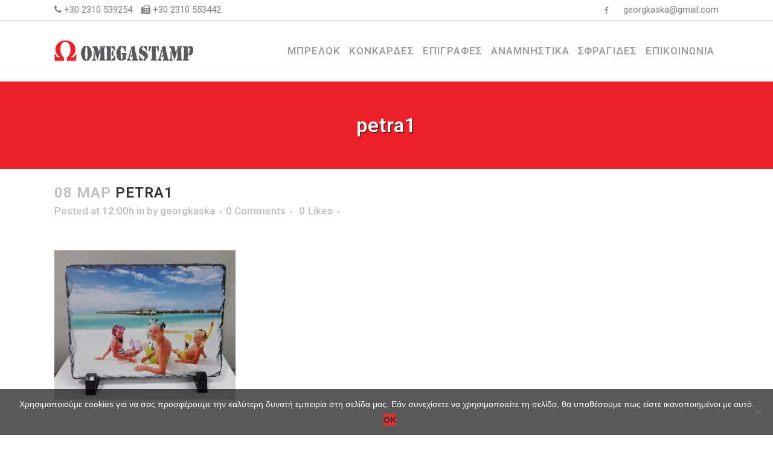

--- FILE ---
content_type: text/html; charset=UTF-8
request_url: https://www.omegastamp.gr/?attachment_id=14943
body_size: 19831
content:
<!DOCTYPE html>
<html lang="el">
<head>
	<meta charset="UTF-8" />
	
				<meta name="viewport" content="width=device-width,initial-scale=1,user-scalable=no">
		
            
                        <link rel="shortcut icon" type="image/x-icon" href="https://www.omegastamp.gr/wp-content/uploads/2017/03/fav.png">
            <link rel="apple-touch-icon" href="https://www.omegastamp.gr/wp-content/uploads/2017/03/fav.png"/>
        
	<link rel="profile" href="https://gmpg.org/xfn/11" />
	<link rel="pingback" href="https://www.omegastamp.gr/xmlrpc.php" />

	<meta name='robots' content='index, follow, max-image-preview:large, max-snippet:-1, max-video-preview:-1' />
	<style>img:is([sizes="auto" i], [sizes^="auto," i]) { contain-intrinsic-size: 3000px 1500px }</style>
	
	<!-- This site is optimized with the Yoast SEO plugin v24.5 - https://yoast.com/wordpress/plugins/seo/ -->
	<title>petra1 | omegastamp.gr</title>
	<link rel="canonical" href="https://www.omegastamp.gr/" />
	<meta property="og:locale" content="el_GR" />
	<meta property="og:type" content="article" />
	<meta property="og:title" content="petra1 | omegastamp.gr" />
	<meta property="og:url" content="https://www.omegastamp.gr/" />
	<meta property="og:site_name" content="omegastamp.gr" />
	<meta property="og:image" content="https://www.omegastamp.gr" />
	<meta property="og:image:width" content="800" />
	<meta property="og:image:height" content="800" />
	<meta property="og:image:type" content="image/jpeg" />
	<meta name="twitter:card" content="summary_large_image" />
	<script type="application/ld+json" class="yoast-schema-graph">{"@context":"https://schema.org","@graph":[{"@type":"WebPage","@id":"https://www.omegastamp.gr/","url":"https://www.omegastamp.gr/","name":"petra1 | omegastamp.gr","isPartOf":{"@id":"https://www.omegastamp.gr/#website"},"primaryImageOfPage":{"@id":"https://www.omegastamp.gr/#primaryimage"},"image":{"@id":"https://www.omegastamp.gr/#primaryimage"},"thumbnailUrl":"https://www.omegastamp.gr/wp-content/uploads/2017/03/petra1.jpg","datePublished":"2017-03-08T10:00:00+00:00","breadcrumb":{"@id":"https://www.omegastamp.gr/#breadcrumb"},"inLanguage":"el","potentialAction":[{"@type":"ReadAction","target":["https://www.omegastamp.gr/"]}]},{"@type":"ImageObject","inLanguage":"el","@id":"https://www.omegastamp.gr/#primaryimage","url":"https://www.omegastamp.gr/wp-content/uploads/2017/03/petra1.jpg","contentUrl":"https://www.omegastamp.gr/wp-content/uploads/2017/03/petra1.jpg","width":800,"height":800},{"@type":"BreadcrumbList","@id":"https://www.omegastamp.gr/#breadcrumb","itemListElement":[{"@type":"ListItem","position":1,"name":"Home","item":"https://www.omegastamp.gr/"},{"@type":"ListItem","position":2,"name":"Εκτύπωση σε Πέτρα PR1","item":"https://www.omegastamp.gr/proionta/epigrafes/psifiaki-uv/uv-petra/ektupwsi-pr1/"},{"@type":"ListItem","position":3,"name":"petra1"}]},{"@type":"WebSite","@id":"https://www.omegastamp.gr/#website","url":"https://www.omegastamp.gr/","name":"omegastamp.gr","description":"Μπρελόκ, Μπρελόκ ξενοδοχείων, Χαράξεις, Επιγραφές, Ταμπελάκια, Γραφικές Τέχνες","potentialAction":[{"@type":"SearchAction","target":{"@type":"EntryPoint","urlTemplate":"https://www.omegastamp.gr/?s={search_term_string}"},"query-input":{"@type":"PropertyValueSpecification","valueRequired":true,"valueName":"search_term_string"}}],"inLanguage":"el"}]}</script>
	<!-- / Yoast SEO plugin. -->


<link rel='dns-prefetch' href='//fonts.googleapis.com' />
<link rel="alternate" type="application/rss+xml" title="Ροή RSS &raquo; omegastamp.gr" href="https://www.omegastamp.gr/feed/" />
<link rel="alternate" type="application/rss+xml" title="Ροή Σχολίων &raquo; omegastamp.gr" href="https://www.omegastamp.gr/comments/feed/" />
<script type="text/javascript">
/* <![CDATA[ */
window._wpemojiSettings = {"baseUrl":"https:\/\/s.w.org\/images\/core\/emoji\/15.0.3\/72x72\/","ext":".png","svgUrl":"https:\/\/s.w.org\/images\/core\/emoji\/15.0.3\/svg\/","svgExt":".svg","source":{"concatemoji":"https:\/\/www.omegastamp.gr\/wp-includes\/js\/wp-emoji-release.min.js?ver=6.7.2"}};
/*! This file is auto-generated */
!function(i,n){var o,s,e;function c(e){try{var t={supportTests:e,timestamp:(new Date).valueOf()};sessionStorage.setItem(o,JSON.stringify(t))}catch(e){}}function p(e,t,n){e.clearRect(0,0,e.canvas.width,e.canvas.height),e.fillText(t,0,0);var t=new Uint32Array(e.getImageData(0,0,e.canvas.width,e.canvas.height).data),r=(e.clearRect(0,0,e.canvas.width,e.canvas.height),e.fillText(n,0,0),new Uint32Array(e.getImageData(0,0,e.canvas.width,e.canvas.height).data));return t.every(function(e,t){return e===r[t]})}function u(e,t,n){switch(t){case"flag":return n(e,"\ud83c\udff3\ufe0f\u200d\u26a7\ufe0f","\ud83c\udff3\ufe0f\u200b\u26a7\ufe0f")?!1:!n(e,"\ud83c\uddfa\ud83c\uddf3","\ud83c\uddfa\u200b\ud83c\uddf3")&&!n(e,"\ud83c\udff4\udb40\udc67\udb40\udc62\udb40\udc65\udb40\udc6e\udb40\udc67\udb40\udc7f","\ud83c\udff4\u200b\udb40\udc67\u200b\udb40\udc62\u200b\udb40\udc65\u200b\udb40\udc6e\u200b\udb40\udc67\u200b\udb40\udc7f");case"emoji":return!n(e,"\ud83d\udc26\u200d\u2b1b","\ud83d\udc26\u200b\u2b1b")}return!1}function f(e,t,n){var r="undefined"!=typeof WorkerGlobalScope&&self instanceof WorkerGlobalScope?new OffscreenCanvas(300,150):i.createElement("canvas"),a=r.getContext("2d",{willReadFrequently:!0}),o=(a.textBaseline="top",a.font="600 32px Arial",{});return e.forEach(function(e){o[e]=t(a,e,n)}),o}function t(e){var t=i.createElement("script");t.src=e,t.defer=!0,i.head.appendChild(t)}"undefined"!=typeof Promise&&(o="wpEmojiSettingsSupports",s=["flag","emoji"],n.supports={everything:!0,everythingExceptFlag:!0},e=new Promise(function(e){i.addEventListener("DOMContentLoaded",e,{once:!0})}),new Promise(function(t){var n=function(){try{var e=JSON.parse(sessionStorage.getItem(o));if("object"==typeof e&&"number"==typeof e.timestamp&&(new Date).valueOf()<e.timestamp+604800&&"object"==typeof e.supportTests)return e.supportTests}catch(e){}return null}();if(!n){if("undefined"!=typeof Worker&&"undefined"!=typeof OffscreenCanvas&&"undefined"!=typeof URL&&URL.createObjectURL&&"undefined"!=typeof Blob)try{var e="postMessage("+f.toString()+"("+[JSON.stringify(s),u.toString(),p.toString()].join(",")+"));",r=new Blob([e],{type:"text/javascript"}),a=new Worker(URL.createObjectURL(r),{name:"wpTestEmojiSupports"});return void(a.onmessage=function(e){c(n=e.data),a.terminate(),t(n)})}catch(e){}c(n=f(s,u,p))}t(n)}).then(function(e){for(var t in e)n.supports[t]=e[t],n.supports.everything=n.supports.everything&&n.supports[t],"flag"!==t&&(n.supports.everythingExceptFlag=n.supports.everythingExceptFlag&&n.supports[t]);n.supports.everythingExceptFlag=n.supports.everythingExceptFlag&&!n.supports.flag,n.DOMReady=!1,n.readyCallback=function(){n.DOMReady=!0}}).then(function(){return e}).then(function(){var e;n.supports.everything||(n.readyCallback(),(e=n.source||{}).concatemoji?t(e.concatemoji):e.wpemoji&&e.twemoji&&(t(e.twemoji),t(e.wpemoji)))}))}((window,document),window._wpemojiSettings);
/* ]]> */
</script>
<style id='wp-emoji-styles-inline-css' type='text/css'>

	img.wp-smiley, img.emoji {
		display: inline !important;
		border: none !important;
		box-shadow: none !important;
		height: 1em !important;
		width: 1em !important;
		margin: 0 0.07em !important;
		vertical-align: -0.1em !important;
		background: none !important;
		padding: 0 !important;
	}
</style>
<link rel='stylesheet' id='wp-block-library-css' href='https://www.omegastamp.gr/wp-includes/css/dist/block-library/style.min.css?ver=6.7.2' type='text/css' media='all' />
<style id='classic-theme-styles-inline-css' type='text/css'>
/*! This file is auto-generated */
.wp-block-button__link{color:#fff;background-color:#32373c;border-radius:9999px;box-shadow:none;text-decoration:none;padding:calc(.667em + 2px) calc(1.333em + 2px);font-size:1.125em}.wp-block-file__button{background:#32373c;color:#fff;text-decoration:none}
</style>
<style id='global-styles-inline-css' type='text/css'>
:root{--wp--preset--aspect-ratio--square: 1;--wp--preset--aspect-ratio--4-3: 4/3;--wp--preset--aspect-ratio--3-4: 3/4;--wp--preset--aspect-ratio--3-2: 3/2;--wp--preset--aspect-ratio--2-3: 2/3;--wp--preset--aspect-ratio--16-9: 16/9;--wp--preset--aspect-ratio--9-16: 9/16;--wp--preset--color--black: #000000;--wp--preset--color--cyan-bluish-gray: #abb8c3;--wp--preset--color--white: #ffffff;--wp--preset--color--pale-pink: #f78da7;--wp--preset--color--vivid-red: #cf2e2e;--wp--preset--color--luminous-vivid-orange: #ff6900;--wp--preset--color--luminous-vivid-amber: #fcb900;--wp--preset--color--light-green-cyan: #7bdcb5;--wp--preset--color--vivid-green-cyan: #00d084;--wp--preset--color--pale-cyan-blue: #8ed1fc;--wp--preset--color--vivid-cyan-blue: #0693e3;--wp--preset--color--vivid-purple: #9b51e0;--wp--preset--gradient--vivid-cyan-blue-to-vivid-purple: linear-gradient(135deg,rgba(6,147,227,1) 0%,rgb(155,81,224) 100%);--wp--preset--gradient--light-green-cyan-to-vivid-green-cyan: linear-gradient(135deg,rgb(122,220,180) 0%,rgb(0,208,130) 100%);--wp--preset--gradient--luminous-vivid-amber-to-luminous-vivid-orange: linear-gradient(135deg,rgba(252,185,0,1) 0%,rgba(255,105,0,1) 100%);--wp--preset--gradient--luminous-vivid-orange-to-vivid-red: linear-gradient(135deg,rgba(255,105,0,1) 0%,rgb(207,46,46) 100%);--wp--preset--gradient--very-light-gray-to-cyan-bluish-gray: linear-gradient(135deg,rgb(238,238,238) 0%,rgb(169,184,195) 100%);--wp--preset--gradient--cool-to-warm-spectrum: linear-gradient(135deg,rgb(74,234,220) 0%,rgb(151,120,209) 20%,rgb(207,42,186) 40%,rgb(238,44,130) 60%,rgb(251,105,98) 80%,rgb(254,248,76) 100%);--wp--preset--gradient--blush-light-purple: linear-gradient(135deg,rgb(255,206,236) 0%,rgb(152,150,240) 100%);--wp--preset--gradient--blush-bordeaux: linear-gradient(135deg,rgb(254,205,165) 0%,rgb(254,45,45) 50%,rgb(107,0,62) 100%);--wp--preset--gradient--luminous-dusk: linear-gradient(135deg,rgb(255,203,112) 0%,rgb(199,81,192) 50%,rgb(65,88,208) 100%);--wp--preset--gradient--pale-ocean: linear-gradient(135deg,rgb(255,245,203) 0%,rgb(182,227,212) 50%,rgb(51,167,181) 100%);--wp--preset--gradient--electric-grass: linear-gradient(135deg,rgb(202,248,128) 0%,rgb(113,206,126) 100%);--wp--preset--gradient--midnight: linear-gradient(135deg,rgb(2,3,129) 0%,rgb(40,116,252) 100%);--wp--preset--font-size--small: 13px;--wp--preset--font-size--medium: 20px;--wp--preset--font-size--large: 36px;--wp--preset--font-size--x-large: 42px;--wp--preset--font-family--inter: "Inter", sans-serif;--wp--preset--font-family--cardo: Cardo;--wp--preset--spacing--20: 0.44rem;--wp--preset--spacing--30: 0.67rem;--wp--preset--spacing--40: 1rem;--wp--preset--spacing--50: 1.5rem;--wp--preset--spacing--60: 2.25rem;--wp--preset--spacing--70: 3.38rem;--wp--preset--spacing--80: 5.06rem;--wp--preset--shadow--natural: 6px 6px 9px rgba(0, 0, 0, 0.2);--wp--preset--shadow--deep: 12px 12px 50px rgba(0, 0, 0, 0.4);--wp--preset--shadow--sharp: 6px 6px 0px rgba(0, 0, 0, 0.2);--wp--preset--shadow--outlined: 6px 6px 0px -3px rgba(255, 255, 255, 1), 6px 6px rgba(0, 0, 0, 1);--wp--preset--shadow--crisp: 6px 6px 0px rgba(0, 0, 0, 1);}:where(.is-layout-flex){gap: 0.5em;}:where(.is-layout-grid){gap: 0.5em;}body .is-layout-flex{display: flex;}.is-layout-flex{flex-wrap: wrap;align-items: center;}.is-layout-flex > :is(*, div){margin: 0;}body .is-layout-grid{display: grid;}.is-layout-grid > :is(*, div){margin: 0;}:where(.wp-block-columns.is-layout-flex){gap: 2em;}:where(.wp-block-columns.is-layout-grid){gap: 2em;}:where(.wp-block-post-template.is-layout-flex){gap: 1.25em;}:where(.wp-block-post-template.is-layout-grid){gap: 1.25em;}.has-black-color{color: var(--wp--preset--color--black) !important;}.has-cyan-bluish-gray-color{color: var(--wp--preset--color--cyan-bluish-gray) !important;}.has-white-color{color: var(--wp--preset--color--white) !important;}.has-pale-pink-color{color: var(--wp--preset--color--pale-pink) !important;}.has-vivid-red-color{color: var(--wp--preset--color--vivid-red) !important;}.has-luminous-vivid-orange-color{color: var(--wp--preset--color--luminous-vivid-orange) !important;}.has-luminous-vivid-amber-color{color: var(--wp--preset--color--luminous-vivid-amber) !important;}.has-light-green-cyan-color{color: var(--wp--preset--color--light-green-cyan) !important;}.has-vivid-green-cyan-color{color: var(--wp--preset--color--vivid-green-cyan) !important;}.has-pale-cyan-blue-color{color: var(--wp--preset--color--pale-cyan-blue) !important;}.has-vivid-cyan-blue-color{color: var(--wp--preset--color--vivid-cyan-blue) !important;}.has-vivid-purple-color{color: var(--wp--preset--color--vivid-purple) !important;}.has-black-background-color{background-color: var(--wp--preset--color--black) !important;}.has-cyan-bluish-gray-background-color{background-color: var(--wp--preset--color--cyan-bluish-gray) !important;}.has-white-background-color{background-color: var(--wp--preset--color--white) !important;}.has-pale-pink-background-color{background-color: var(--wp--preset--color--pale-pink) !important;}.has-vivid-red-background-color{background-color: var(--wp--preset--color--vivid-red) !important;}.has-luminous-vivid-orange-background-color{background-color: var(--wp--preset--color--luminous-vivid-orange) !important;}.has-luminous-vivid-amber-background-color{background-color: var(--wp--preset--color--luminous-vivid-amber) !important;}.has-light-green-cyan-background-color{background-color: var(--wp--preset--color--light-green-cyan) !important;}.has-vivid-green-cyan-background-color{background-color: var(--wp--preset--color--vivid-green-cyan) !important;}.has-pale-cyan-blue-background-color{background-color: var(--wp--preset--color--pale-cyan-blue) !important;}.has-vivid-cyan-blue-background-color{background-color: var(--wp--preset--color--vivid-cyan-blue) !important;}.has-vivid-purple-background-color{background-color: var(--wp--preset--color--vivid-purple) !important;}.has-black-border-color{border-color: var(--wp--preset--color--black) !important;}.has-cyan-bluish-gray-border-color{border-color: var(--wp--preset--color--cyan-bluish-gray) !important;}.has-white-border-color{border-color: var(--wp--preset--color--white) !important;}.has-pale-pink-border-color{border-color: var(--wp--preset--color--pale-pink) !important;}.has-vivid-red-border-color{border-color: var(--wp--preset--color--vivid-red) !important;}.has-luminous-vivid-orange-border-color{border-color: var(--wp--preset--color--luminous-vivid-orange) !important;}.has-luminous-vivid-amber-border-color{border-color: var(--wp--preset--color--luminous-vivid-amber) !important;}.has-light-green-cyan-border-color{border-color: var(--wp--preset--color--light-green-cyan) !important;}.has-vivid-green-cyan-border-color{border-color: var(--wp--preset--color--vivid-green-cyan) !important;}.has-pale-cyan-blue-border-color{border-color: var(--wp--preset--color--pale-cyan-blue) !important;}.has-vivid-cyan-blue-border-color{border-color: var(--wp--preset--color--vivid-cyan-blue) !important;}.has-vivid-purple-border-color{border-color: var(--wp--preset--color--vivid-purple) !important;}.has-vivid-cyan-blue-to-vivid-purple-gradient-background{background: var(--wp--preset--gradient--vivid-cyan-blue-to-vivid-purple) !important;}.has-light-green-cyan-to-vivid-green-cyan-gradient-background{background: var(--wp--preset--gradient--light-green-cyan-to-vivid-green-cyan) !important;}.has-luminous-vivid-amber-to-luminous-vivid-orange-gradient-background{background: var(--wp--preset--gradient--luminous-vivid-amber-to-luminous-vivid-orange) !important;}.has-luminous-vivid-orange-to-vivid-red-gradient-background{background: var(--wp--preset--gradient--luminous-vivid-orange-to-vivid-red) !important;}.has-very-light-gray-to-cyan-bluish-gray-gradient-background{background: var(--wp--preset--gradient--very-light-gray-to-cyan-bluish-gray) !important;}.has-cool-to-warm-spectrum-gradient-background{background: var(--wp--preset--gradient--cool-to-warm-spectrum) !important;}.has-blush-light-purple-gradient-background{background: var(--wp--preset--gradient--blush-light-purple) !important;}.has-blush-bordeaux-gradient-background{background: var(--wp--preset--gradient--blush-bordeaux) !important;}.has-luminous-dusk-gradient-background{background: var(--wp--preset--gradient--luminous-dusk) !important;}.has-pale-ocean-gradient-background{background: var(--wp--preset--gradient--pale-ocean) !important;}.has-electric-grass-gradient-background{background: var(--wp--preset--gradient--electric-grass) !important;}.has-midnight-gradient-background{background: var(--wp--preset--gradient--midnight) !important;}.has-small-font-size{font-size: var(--wp--preset--font-size--small) !important;}.has-medium-font-size{font-size: var(--wp--preset--font-size--medium) !important;}.has-large-font-size{font-size: var(--wp--preset--font-size--large) !important;}.has-x-large-font-size{font-size: var(--wp--preset--font-size--x-large) !important;}
:where(.wp-block-post-template.is-layout-flex){gap: 1.25em;}:where(.wp-block-post-template.is-layout-grid){gap: 1.25em;}
:where(.wp-block-columns.is-layout-flex){gap: 2em;}:where(.wp-block-columns.is-layout-grid){gap: 2em;}
:root :where(.wp-block-pullquote){font-size: 1.5em;line-height: 1.6;}
</style>
<link rel='stylesheet' id='contact-form-7-css' href='https://www.omegastamp.gr/wp-content/plugins/contact-form-7/includes/css/styles.css?ver=6.0.4' type='text/css' media='all' />
<link rel='stylesheet' id='cookie-notice-front-css' href='https://www.omegastamp.gr/wp-content/plugins/cookie-notice/css/front.min.css?ver=2.5.5' type='text/css' media='all' />
<style id='woocommerce-inline-inline-css' type='text/css'>
.woocommerce form .form-row .required { visibility: visible; }
</style>
<link rel='stylesheet' id='yith_wcbm_badge_style-css' href='https://www.omegastamp.gr/wp-content/plugins/yith-woocommerce-badges-management/assets/css/frontend.css?ver=3.13.0' type='text/css' media='all' />
<style id='yith_wcbm_badge_style-inline-css' type='text/css'>
.yith-wcbm-badge.yith-wcbm-badge-text.yith-wcbm-badge-16080 {
				top: 0; right: 0; 
				
				-ms-transform: ; 
				-webkit-transform: ; 
				transform: ;
				padding: 0px 0px 0px 0px;
				background-color:#ed202a; border-radius: 0px 0px 0px 0px; width:45px; height:30px;
			}
</style>
<link rel='stylesheet' id='yith-gfont-open-sans-css' href='https://www.omegastamp.gr/wp-content/plugins/yith-woocommerce-badges-management/assets/fonts/open-sans/style.css?ver=3.13.0' type='text/css' media='all' />
<link rel='stylesheet' id='ywctm-frontend-css' href='https://www.omegastamp.gr/wp-content/plugins/yith-woocommerce-catalog-mode/assets/css/frontend.min.css?ver=2.43.0' type='text/css' media='all' />
<style id='ywctm-frontend-inline-css' type='text/css'>
form.cart button.single_add_to_cart_button, .ppc-button-wrapper, .wc-ppcp-paylater-msg__container, form.cart .quantity, .widget.woocommerce.widget_shopping_cart{display: none !important}
</style>
<link rel='stylesheet' id='brands-styles-css' href='https://www.omegastamp.gr/wp-content/plugins/woocommerce/assets/css/brands.css?ver=9.7.0' type='text/css' media='all' />
<link rel='stylesheet' id='mediaelement-css' href='https://www.omegastamp.gr/wp-includes/js/mediaelement/mediaelementplayer-legacy.min.css?ver=4.2.17' type='text/css' media='all' />
<link rel='stylesheet' id='wp-mediaelement-css' href='https://www.omegastamp.gr/wp-includes/js/mediaelement/wp-mediaelement.min.css?ver=6.7.2' type='text/css' media='all' />
<link rel='stylesheet' id='bridge-default-style-css' href='https://www.omegastamp.gr/wp-content/themes/bridge/style.css?ver=6.7.2' type='text/css' media='all' />
<link rel='stylesheet' id='bridge-qode-font_awesome-css' href='https://www.omegastamp.gr/wp-content/themes/bridge/css/font-awesome/css/font-awesome.min.css?ver=6.7.2' type='text/css' media='all' />
<link rel='stylesheet' id='bridge-qode-font_elegant-css' href='https://www.omegastamp.gr/wp-content/themes/bridge/css/elegant-icons/style.min.css?ver=6.7.2' type='text/css' media='all' />
<link rel='stylesheet' id='bridge-qode-linea_icons-css' href='https://www.omegastamp.gr/wp-content/themes/bridge/css/linea-icons/style.css?ver=6.7.2' type='text/css' media='all' />
<link rel='stylesheet' id='bridge-qode-dripicons-css' href='https://www.omegastamp.gr/wp-content/themes/bridge/css/dripicons/dripicons.css?ver=6.7.2' type='text/css' media='all' />
<link rel='stylesheet' id='bridge-qode-kiko-css' href='https://www.omegastamp.gr/wp-content/themes/bridge/css/kiko/kiko-all.css?ver=6.7.2' type='text/css' media='all' />
<link rel='stylesheet' id='bridge-qode-font_awesome_5-css' href='https://www.omegastamp.gr/wp-content/themes/bridge/css/font-awesome-5/css/font-awesome-5.min.css?ver=6.7.2' type='text/css' media='all' />
<link rel='stylesheet' id='bridge-stylesheet-css' href='https://www.omegastamp.gr/wp-content/themes/bridge/css/stylesheet.min.css?ver=6.7.2' type='text/css' media='all' />
<style id='bridge-stylesheet-inline-css' type='text/css'>
   .postid-14943.disabled_footer_top .footer_top_holder, .postid-14943.disabled_footer_bottom .footer_bottom_holder { display: none;}


</style>
<link rel='stylesheet' id='bridge-woocommerce-css' href='https://www.omegastamp.gr/wp-content/themes/bridge/css/woocommerce.min.css?ver=6.7.2' type='text/css' media='all' />
<link rel='stylesheet' id='bridge-woocommerce-responsive-css' href='https://www.omegastamp.gr/wp-content/themes/bridge/css/woocommerce_responsive.min.css?ver=6.7.2' type='text/css' media='all' />
<link rel='stylesheet' id='bridge-print-css' href='https://www.omegastamp.gr/wp-content/themes/bridge/css/print.css?ver=6.7.2' type='text/css' media='all' />
<link rel='stylesheet' id='bridge-style-dynamic-css' href='https://www.omegastamp.gr/wp-content/themes/bridge/css/style_dynamic.css?ver=1741074511' type='text/css' media='all' />
<link rel='stylesheet' id='bridge-responsive-css' href='https://www.omegastamp.gr/wp-content/themes/bridge/css/responsive.min.css?ver=6.7.2' type='text/css' media='all' />
<link rel='stylesheet' id='bridge-style-dynamic-responsive-css' href='https://www.omegastamp.gr/wp-content/themes/bridge/css/style_dynamic_responsive.css?ver=1741074511' type='text/css' media='all' />
<style id='bridge-style-dynamic-responsive-inline-css' type='text/css'>
.portfolio_single {
    margin-top: 35px !important;
}

.related.products {padding-top: 32px;}
</style>
<link rel='stylesheet' id='js_composer_front-css' href='https://www.omegastamp.gr/wp-content/plugins/js_composer/assets/css/js_composer.min.css?ver=8.2' type='text/css' media='all' />
<link rel='stylesheet' id='bridge-style-handle-google-fonts-css' href='https://fonts.googleapis.com/css?family=Raleway%3A100%2C200%2C300%2C400%2C500%2C600%2C700%2C800%2C900%2C100italic%2C300italic%2C400italic%2C700italic%7CRoboto%3A100%2C200%2C300%2C400%2C500%2C600%2C700%2C800%2C900%2C100italic%2C300italic%2C400italic%2C700italic&#038;subset=latin%2Clatin-ext&#038;ver=1.0.0' type='text/css' media='all' />
<link rel='stylesheet' id='bridge-core-dashboard-style-css' href='https://www.omegastamp.gr/wp-content/plugins/bridge-core/modules/core-dashboard/assets/css/core-dashboard.min.css?ver=6.7.2' type='text/css' media='all' />
<link rel='stylesheet' id='childstyle-css' href='https://www.omegastamp.gr/wp-content/themes/bridge-child/style.css?ver=6.7.2' type='text/css' media='all' />
<script type="text/javascript" src="https://www.omegastamp.gr/wp-includes/js/jquery/jquery.min.js?ver=3.7.1" id="jquery-core-js"></script>
<script type="text/javascript" src="https://www.omegastamp.gr/wp-includes/js/jquery/jquery-migrate.min.js?ver=3.4.1" id="jquery-migrate-js"></script>
<script type="text/javascript" src="https://www.omegastamp.gr/wp-content/plugins/woocommerce/assets/js/jquery-blockui/jquery.blockUI.min.js?ver=2.7.0-wc.9.7.0" id="jquery-blockui-js" data-wp-strategy="defer"></script>
<script type="text/javascript" id="wc-add-to-cart-js-extra">
/* <![CDATA[ */
var wc_add_to_cart_params = {"ajax_url":"\/wp-admin\/admin-ajax.php","wc_ajax_url":"\/?wc-ajax=%%endpoint%%","i18n_view_cart":"\u039a\u03b1\u03bb\u03ac\u03b8\u03b9","cart_url":"https:\/\/www.omegastamp.gr\/cart\/","is_cart":"","cart_redirect_after_add":"no"};
/* ]]> */
</script>
<script type="text/javascript" src="https://www.omegastamp.gr/wp-content/plugins/woocommerce/assets/js/frontend/add-to-cart.min.js?ver=9.7.0" id="wc-add-to-cart-js" data-wp-strategy="defer"></script>
<script type="text/javascript" src="https://www.omegastamp.gr/wp-content/plugins/woocommerce/assets/js/js-cookie/js.cookie.min.js?ver=2.1.4-wc.9.7.0" id="js-cookie-js" defer="defer" data-wp-strategy="defer"></script>
<script type="text/javascript" id="woocommerce-js-extra">
/* <![CDATA[ */
var woocommerce_params = {"ajax_url":"\/wp-admin\/admin-ajax.php","wc_ajax_url":"\/?wc-ajax=%%endpoint%%","i18n_password_show":"\u0395\u03bc\u03c6\u03ac\u03bd\u03b9\u03c3\u03b7 \u03c3\u03c5\u03bd\u03b8\u03b7\u03bc\u03b1\u03c4\u03b9\u03ba\u03bf\u03cd","i18n_password_hide":"\u0391\u03c0\u03cc\u03ba\u03c1\u03c5\u03c8\u03b7 \u03c3\u03c5\u03bd\u03b8\u03b7\u03bc\u03b1\u03c4\u03b9\u03ba\u03bf\u03cd"};
/* ]]> */
</script>
<script type="text/javascript" src="https://www.omegastamp.gr/wp-content/plugins/woocommerce/assets/js/frontend/woocommerce.min.js?ver=9.7.0" id="woocommerce-js" defer="defer" data-wp-strategy="defer"></script>
<script type="text/javascript" src="https://www.omegastamp.gr/wp-content/plugins/js_composer/assets/js/vendors/woocommerce-add-to-cart.js?ver=8.2" id="vc_woocommerce-add-to-cart-js-js"></script>
<script type="text/javascript" src="https://www.omegastamp.gr/wp-content/plugins/woocommerce/assets/js/select2/select2.full.min.js?ver=4.0.3-wc.9.7.0" id="select2-js" defer="defer" data-wp-strategy="defer"></script>
<script></script><link rel="https://api.w.org/" href="https://www.omegastamp.gr/wp-json/" /><link rel="alternate" title="JSON" type="application/json" href="https://www.omegastamp.gr/wp-json/wp/v2/media/14943" /><link rel="EditURI" type="application/rsd+xml" title="RSD" href="https://www.omegastamp.gr/xmlrpc.php?rsd" />
<meta name="generator" content="WordPress 6.7.2" />
<meta name="generator" content="WooCommerce 9.7.0" />
<link rel='shortlink' href='https://www.omegastamp.gr/?p=14943' />
<link rel="alternate" title="oEmbed (JSON)" type="application/json+oembed" href="https://www.omegastamp.gr/wp-json/oembed/1.0/embed?url=https%3A%2F%2Fwww.omegastamp.gr%2F%3Fattachment_id%3D14943" />
<link rel="alternate" title="oEmbed (XML)" type="text/xml+oembed" href="https://www.omegastamp.gr/wp-json/oembed/1.0/embed?url=https%3A%2F%2Fwww.omegastamp.gr%2F%3Fattachment_id%3D14943&#038;format=xml" />

<script>
  (function(i,s,o,g,r,a,m){i['GoogleAnalyticsObject']=r;i[r]=i[r]||function(){
  (i[r].q=i[r].q||[]).push(arguments)},i[r].l=1*new Date();a=s.createElement(o),
  m=s.getElementsByTagName(o)[0];a.async=1;a.src=g;m.parentNode.insertBefore(a,m)
  })(window,document,'script','https://www.google-analytics.com/analytics.js','ga');

  ga('create', 'UA-68711123-2', 'auto');
  ga('send', 'pageview');

</script>

	<noscript><style>.woocommerce-product-gallery{ opacity: 1 !important; }</style></noscript>
	<meta name="generator" content="Powered by WPBakery Page Builder - drag and drop page builder for WordPress."/>
<meta name="generator" content="Powered by Slider Revolution 6.7.29 - responsive, Mobile-Friendly Slider Plugin for WordPress with comfortable drag and drop interface." />
<style class='wp-fonts-local' type='text/css'>
@font-face{font-family:Inter;font-style:normal;font-weight:300 900;font-display:fallback;src:url('https://www.omegastamp.gr/wp-content/plugins/woocommerce/assets/fonts/Inter-VariableFont_slnt,wght.woff2') format('woff2');font-stretch:normal;}
@font-face{font-family:Cardo;font-style:normal;font-weight:400;font-display:fallback;src:url('https://www.omegastamp.gr/wp-content/plugins/woocommerce/assets/fonts/cardo_normal_400.woff2') format('woff2');}
</style>
<script>function setREVStartSize(e){
			//window.requestAnimationFrame(function() {
				window.RSIW = window.RSIW===undefined ? window.innerWidth : window.RSIW;
				window.RSIH = window.RSIH===undefined ? window.innerHeight : window.RSIH;
				try {
					var pw = document.getElementById(e.c).parentNode.offsetWidth,
						newh;
					pw = pw===0 || isNaN(pw) || (e.l=="fullwidth" || e.layout=="fullwidth") ? window.RSIW : pw;
					e.tabw = e.tabw===undefined ? 0 : parseInt(e.tabw);
					e.thumbw = e.thumbw===undefined ? 0 : parseInt(e.thumbw);
					e.tabh = e.tabh===undefined ? 0 : parseInt(e.tabh);
					e.thumbh = e.thumbh===undefined ? 0 : parseInt(e.thumbh);
					e.tabhide = e.tabhide===undefined ? 0 : parseInt(e.tabhide);
					e.thumbhide = e.thumbhide===undefined ? 0 : parseInt(e.thumbhide);
					e.mh = e.mh===undefined || e.mh=="" || e.mh==="auto" ? 0 : parseInt(e.mh,0);
					if(e.layout==="fullscreen" || e.l==="fullscreen")
						newh = Math.max(e.mh,window.RSIH);
					else{
						e.gw = Array.isArray(e.gw) ? e.gw : [e.gw];
						for (var i in e.rl) if (e.gw[i]===undefined || e.gw[i]===0) e.gw[i] = e.gw[i-1];
						e.gh = e.el===undefined || e.el==="" || (Array.isArray(e.el) && e.el.length==0)? e.gh : e.el;
						e.gh = Array.isArray(e.gh) ? e.gh : [e.gh];
						for (var i in e.rl) if (e.gh[i]===undefined || e.gh[i]===0) e.gh[i] = e.gh[i-1];
											
						var nl = new Array(e.rl.length),
							ix = 0,
							sl;
						e.tabw = e.tabhide>=pw ? 0 : e.tabw;
						e.thumbw = e.thumbhide>=pw ? 0 : e.thumbw;
						e.tabh = e.tabhide>=pw ? 0 : e.tabh;
						e.thumbh = e.thumbhide>=pw ? 0 : e.thumbh;
						for (var i in e.rl) nl[i] = e.rl[i]<window.RSIW ? 0 : e.rl[i];
						sl = nl[0];
						for (var i in nl) if (sl>nl[i] && nl[i]>0) { sl = nl[i]; ix=i;}
						var m = pw>(e.gw[ix]+e.tabw+e.thumbw) ? 1 : (pw-(e.tabw+e.thumbw)) / (e.gw[ix]);
						newh =  (e.gh[ix] * m) + (e.tabh + e.thumbh);
					}
					var el = document.getElementById(e.c);
					if (el!==null && el) el.style.height = newh+"px";
					el = document.getElementById(e.c+"_wrapper");
					if (el!==null && el) {
						el.style.height = newh+"px";
						el.style.display = "block";
					}
				} catch(e){
					console.log("Failure at Presize of Slider:" + e)
				}
			//});
		  };</script>
<noscript><style> .wpb_animate_when_almost_visible { opacity: 1; }</style></noscript></head>

<body class="attachment attachment-template-default single single-attachment postid-14943 attachmentid-14943 attachment-jpeg theme-bridge bridge-core-3.3.3 cookies-not-set woocommerce-no-js yith-wcbm-theme-bridge  footer_responsive_adv qode-content-sidebar-responsive columns-4 qode-child-theme-ver-1.0.0 qode-theme-ver-30.8.6 qode-theme-bridge qode_header_in_grid wpb-js-composer js-comp-ver-8.2 vc_responsive" itemscope itemtype="http://schema.org/WebPage">




<div class="wrapper">
	<div class="wrapper_inner">

    
		<!-- Google Analytics start -->
					<script>
				var _gaq = _gaq || [];
				_gaq.push(['_setAccount', 'UA-49621511-1']);
				_gaq.push(['_trackPageview']);

				(function() {
					var ga = document.createElement('script'); ga.type = 'text/javascript'; ga.async = true;
					ga.src = ('https:' == document.location.protocol ? 'https://ssl' : 'http://www') + '.google-analytics.com/ga.js';
					var s = document.getElementsByTagName('script')[0]; s.parentNode.insertBefore(ga, s);
				})();
			</script>
				<!-- Google Analytics end -->

		
	<header class=" has_top has_header_fixed_right scroll_header_top_area  stick scrolled_not_transparent with_border page_header">
	<div class="header_inner clearfix">
				<div class="header_top_bottom_holder">
				<div class="header_top clearfix" style='' >
				<div class="container">
			<div class="container_inner clearfix">
														<div class="left">
						<div class="inner">
							<div class="header-widget widget_text header-left-widget">			<div class="textwidget"><span class="mar"><i class="fa fa-phone"></i> +30 2310 539254</span><span><i class="fa fa-fax"></i> +30 2310 553442</span></div>
		</div>						</div>
					</div>
					<div class="right">
						<div class="inner">
							<div class="header-widget widget_text header-right-widget">			<div class="textwidget"><a href="/cdn-cgi/l/email-protection" class="__cf_email__" data-cfemail="1b7c7e74697c707a68707a5b7c767a727735787476">[email&#160;protected]</a> <span class='q_social_icon_holder normal_social' data-color=#9d9d9d ><a itemprop='url' href='https://www.facebook.com/Omegastamp?fref=ts' target='_blank'><i class="qode_icon_font_awesome fa fa-facebook fa-lg simple_social" style="color: #9d9d9d;" ></i></a></span></div>
		</div>						</div>
					</div>
													</div>
		</div>
		</div>

			<div class="header_bottom clearfix" style='' >
								<div class="container">
					<div class="container_inner clearfix">
																				<div class="header_inner_left">
																	<div class="mobile_menu_button">
		<span>
			<i class="qode_icon_font_awesome fa fa-bars " ></i>		</span>
	</div>
								<div class="logo_wrapper" >
	<div class="q_logo">
		<a itemprop="url" href="https://www.omegastamp.gr/" >
             <img itemprop="image" class="normal" src="https://www.omegastamp.gr/wp-content/uploads/2017/03/omegastamp-logo.png" alt="Logo"> 			 <img itemprop="image" class="light" src="https://www.omegastamp.gr/wp-content/uploads/2017/03/omegastamp-logo.png" alt="Logo"/> 			 <img itemprop="image" class="dark" src="https://www.omegastamp.gr/wp-content/uploads/2017/03/omegastamp-logo.png" alt="Logo"/> 			 <img itemprop="image" class="sticky" src="https://www.omegastamp.gr/wp-content/uploads/2017/03/omegastamp-logo.png" alt="Logo"/> 			 <img itemprop="image" class="mobile" src="https://www.omegastamp.gr/wp-content/uploads/2017/03/omegastamp-logo.png" alt="Logo"/> 					</a>
	</div>
	</div>															</div>
															<div class="header_inner_right">
									<div class="side_menu_button_wrapper right">
																														<div class="side_menu_button">
																																	
										</div>
									</div>
								</div>
							
							
							<nav class="main_menu drop_down right">
								<ul id="menu-main-menu" class=""><li id="nav-menu-item-14690" class="menu-item menu-item-type-taxonomy menu-item-object-product_cat menu-item-has-children  has_sub narrow"><a href="https://www.omegastamp.gr/product-category/brelock/" class=""><i class="menu_icon blank fa"></i><span>Μπρελοκ</span><span class="plus"></span></a>
<div class="second"><div class="inner"><ul>
	<li id="nav-menu-item-16781" class="menu-item menu-item-type-taxonomy menu-item-object-product_cat "><a href="https://www.omegastamp.gr/product-category/braille/" class=""><i class="menu_icon blank fa"></i><span>Braille</span><span class="plus"></span></a></li>
	<li id="nav-menu-item-16627" class="menu-item menu-item-type-taxonomy menu-item-object-product_cat menu-item-has-children sub"><a href="https://www.omegastamp.gr/product-category/brelock/plexy/" class=""><i class="menu_icon blank fa"></i><span>Πλέξιγκλας</span><span class="plus"></span><i class="q_menu_arrow fa fa-angle-right"></i></a>
	<ul>
		<li id="nav-menu-item-14715" class="menu-item menu-item-type-taxonomy menu-item-object-product_cat "><a href="https://www.omegastamp.gr/product-category/brelock/plexy/plexiglass-mple-5/" class=""><i class="menu_icon blank fa"></i><span>Πλεξιγκλας Μπλε 6 χιλ.</span><span class="plus"></span></a></li>
		<li id="nav-menu-item-14708" class="menu-item menu-item-type-taxonomy menu-item-object-product_cat "><a href="https://www.omegastamp.gr/product-category/brelock/plexy/plexiglas-mple-asimi-chruso/" class=""><i class="menu_icon blank fa"></i><span>Πλεξιγκλας Μπλε Ασημι Χρυσο</span><span class="plus"></span></a></li>
		<li id="nav-menu-item-14730" class="menu-item menu-item-type-taxonomy menu-item-object-product_cat "><a href="https://www.omegastamp.gr/product-category/brelock/plexy/%cf%80%ce%bb%ce%b5%ce%be%ce%b9%ce%b3%ce%ba%ce%bb%ce%b1%cf%82-%ce%b4%ce%b9%ce%b1%cf%86%ce%b1%ce%bd%ce%ad%cf%82/plexiglsaa-diafanes-8/" class=""><i class="menu_icon blank fa"></i><span>Πλεξιγκλας Διαφανες 8 χιλ.</span><span class="plus"></span></a></li>
		<li id="nav-menu-item-14727" class="menu-item menu-item-type-taxonomy menu-item-object-product_cat "><a href="https://www.omegastamp.gr/product-category/brelock/plexy/%cf%80%ce%bb%ce%b5%ce%be%ce%b9%ce%b3%ce%ba%ce%bb%ce%b1%cf%82-%ce%b4%ce%b9%ce%b1%cf%86%ce%b1%ce%bd%ce%ad%cf%82/plexiglass-diafanes-5/" class=""><i class="menu_icon blank fa"></i><span>Πλεξιγκλας Διαφανες 5 χιλ.</span><span class="plus"></span></a></li>
		<li id="nav-menu-item-14710" class="menu-item menu-item-type-taxonomy menu-item-object-product_cat "><a href="https://www.omegastamp.gr/product-category/brelock/plexy/%cf%80%ce%bb%ce%b5%ce%be%ce%b9%ce%b3%ce%ba%ce%bb%ce%b1%cf%82-%ce%b1%ce%bc%ce%bc%ce%bf%ce%b2%ce%bf%ce%bb%ce%ae%cf%82/plexiglass-ammovolis-5/" class=""><i class="menu_icon blank fa"></i><span>Πλεξιγκλας Αμμοβολης Aqua 5 χιλ.</span><span class="plus"></span></a></li>
		<li id="nav-menu-item-14714" class="menu-item menu-item-type-taxonomy menu-item-object-product_cat "><a href="https://www.omegastamp.gr/product-category/brelock/plexy/%cf%80%ce%bb%ce%b5%ce%be%ce%b9%ce%b3%ce%ba%ce%bb%ce%b1%cf%82-%ce%b1%ce%bc%ce%bc%ce%bf%ce%b2%ce%bf%ce%bb%ce%ae%cf%82/plexiglass-ammovolis-10/" class=""><i class="menu_icon blank fa"></i><span>Πλεξιγκλας Αμμοβολης 8 χιλ.</span><span class="plus"></span></a></li>
		<li id="nav-menu-item-16578" class="menu-item menu-item-type-taxonomy menu-item-object-product_cat "><a href="https://www.omegastamp.gr/product-category/brelock/plexy/%cf%80%ce%bb%ce%b5%ce%be%ce%b9%ce%b3%ce%ba%ce%bb%ce%b1%cf%82-%ce%b1%ce%bc%ce%bc%ce%bf%ce%b2%ce%bf%ce%bb%ce%ae%cf%82/blackmat6mm/" class=""><i class="menu_icon blank fa"></i><span>Πλέξιγκλας Αμμοβολής Μαυρό Ματ 5 χιλ.</span><span class="plus"></span></a></li>
		<li id="nav-menu-item-16580" class="menu-item menu-item-type-taxonomy menu-item-object-product_cat "><a href="https://www.omegastamp.gr/product-category/brelock/plexy/%cf%80%ce%bb%ce%b5%ce%be%ce%b9%ce%b3%ce%ba%ce%bb%ce%b1%cf%82-%ce%b1%ce%bc%ce%bc%ce%bf%ce%b2%ce%bf%ce%bb%ce%ae%cf%82/blue5mm/" class=""><i class="menu_icon blank fa"></i><span>Πλέξιγκλας Αμμοβολής Skyblue Ματ (Θαλλασί) 5 χιλ.</span><span class="plus"></span></a></li>
		<li id="nav-menu-item-16628" class="menu-item menu-item-type-taxonomy menu-item-object-product_cat "><a href="https://www.omegastamp.gr/product-category/brelock/plexy/%cf%80%ce%bb%ce%b5%ce%be%ce%b9%ce%b3%ce%ba%ce%bb%ce%b1%cf%82-%ce%b1%ce%bc%ce%bc%ce%bf%ce%b2%ce%bf%ce%bb%ce%ae%cf%82/white/" class=""><i class="menu_icon blank fa"></i><span>Πλέξιγκλας Αμμοβολής Λευκό Ματ 5 χιλ.</span><span class="plus"></span></a></li>
	</ul>
</li>
	<li id="nav-menu-item-16860" class="menu-item menu-item-type-taxonomy menu-item-object-product_cat "><a href="https://www.omegastamp.gr/product-category/brelock/plexy/plexi-double/" class=""><i class="menu_icon blank fa"></i><span>Πλεξιγκλας Δίχρωμα</span><span class="plus"></span></a></li>
	<li id="nav-menu-item-14691" class="menu-item menu-item-type-taxonomy menu-item-object-product_cat menu-item-has-children sub"><a href="https://www.omegastamp.gr/product-category/brelock/magnitika/" class=""><i class="menu_icon blank fa"></i><span>Μαγνητικα</span><span class="plus"></span><i class="q_menu_arrow fa fa-angle-right"></i></a>
	<ul>
		<li id="nav-menu-item-15417" class="menu-item menu-item-type-taxonomy menu-item-object-product_cat "><a href="https://www.omegastamp.gr/product-category/brelock/magnitika/olympia/" class=""><i class="menu_icon blank fa"></i><span>Μαγνητικα Μπρελοκ Καρτοδιακοπτη Olympia</span><span class="plus"></span></a></li>
		<li id="nav-menu-item-15419" class="menu-item menu-item-type-taxonomy menu-item-object-product_cat "><a href="https://www.omegastamp.gr/product-category/brelock/magnitika/brelock-century/" class=""><i class="menu_icon blank fa"></i><span>Μαγνητικα Μπρελοκ Καρτοδιακοπτη Century</span><span class="plus"></span></a></li>
		<li id="nav-menu-item-17536" class="menu-item menu-item-type-taxonomy menu-item-object-product_cat "><a href="https://www.omegastamp.gr/product-category/brelock/magnitika/magn_etal/" class=""><i class="menu_icon blank fa"></i><span>ΜΑΓΝΗΤΙΚΑ ΟΛΩΝ ΤΩΝ ΤΥΠΩΝ ETALBOND **NEW**</span><span class="plus"></span></a></li>
		<li id="nav-menu-item-15420" class="menu-item menu-item-type-taxonomy menu-item-object-product_cat "><a href="https://www.omegastamp.gr/product-category/brelock/magnitika/magnitika-brelock/" class=""><i class="menu_icon blank fa"></i><span>Μαγνητικα Μπρελοκ</span><span class="plus"></span></a></li>
		<li id="nav-menu-item-16158" class="menu-item menu-item-type-taxonomy menu-item-object-product_cat "><a href="https://www.omegastamp.gr/product-category/brelock/magnitika/hotelcard/" class=""><i class="menu_icon blank fa"></i><span>Μαγνητικά Μπρελόκ Hotelcard</span><span class="plus"></span></a></li>
		<li id="nav-menu-item-15418" class="menu-item menu-item-type-taxonomy menu-item-object-product_cat "><a href="https://www.omegastamp.gr/product-category/brelock/magnitika/magnitiki-karta-ksenodoxeiwn/" class=""><i class="menu_icon blank fa"></i><span>Μαγνητικη Καρτα Ξενοδοχειων</span><span class="plus"></span></a></li>
	</ul>
</li>
	<li id="nav-menu-item-16189" class="menu-item menu-item-type-taxonomy menu-item-object-product_cat menu-item-has-children sub"><a href="https://www.omegastamp.gr/product-category/brelock/dermatina/" class=""><i class="menu_icon blank fa"></i><span>Δερμάτινα</span><span class="plus"></span><i class="q_menu_arrow fa fa-angle-right"></i></a>
	<ul>
		<li id="nav-menu-item-16190" class="menu-item menu-item-type-taxonomy menu-item-object-product_cat "><a href="https://www.omegastamp.gr/product-category/brelock/dermatina/synthetiko-derma/" class=""><i class="menu_icon blank fa"></i><span>Συνθετικό δέρμα</span><span class="plus"></span></a></li>
		<li id="nav-menu-item-16679" class="menu-item menu-item-type-taxonomy menu-item-object-product_cat "><a href="https://www.omegastamp.gr/product-category/brelock/dermatina/synthetic-leather-1/" class=""><i class="menu_icon blank fa"></i><span>Συνθετικό Δέρμα 1</span><span class="plus"></span></a></li>
		<li id="nav-menu-item-16191" class="menu-item menu-item-type-taxonomy menu-item-object-product_cat "><a href="https://www.omegastamp.gr/product-category/brelock/dermatina/fusiko-derma/" class=""><i class="menu_icon blank fa"></i><span>Φυσικό δέρμα</span><span class="plus"></span></a></li>
	</ul>
</li>
	<li id="nav-menu-item-17518" class="menu-item menu-item-type-taxonomy menu-item-object-product_cat "><a href="https://www.omegastamp.gr/product-category/brelock/etalbond/" class=""><i class="menu_icon blank fa"></i><span>ΜΕΤΑΛΛΙΚΑ ETALBOND **New**</span><span class="plus"></span></a></li>
	<li id="nav-menu-item-16049" class="menu-item menu-item-type-taxonomy menu-item-object-product_cat menu-item-has-children sub"><a href="https://www.omegastamp.gr/product-category/brelock/k/" class=""><i class="menu_icon blank fa"></i><span>Ξύλινα</span><span class="plus"></span><i class="q_menu_arrow fa fa-angle-right"></i></a>
	<ul>
		<li id="nav-menu-item-17183" class="menu-item menu-item-type-taxonomy menu-item-object-product_cat "><a href="https://www.omegastamp.gr/product-category/brelock/k/ksilina_franke/" class=""><i class="menu_icon blank fa"></i><span>Ξύλινα Οξιάς Franke</span><span class="plus"></span></a></li>
		<li id="nav-menu-item-14756" class="menu-item menu-item-type-taxonomy menu-item-object-product_cat "><a href="https://www.omegastamp.gr/product-category/brelock/k/ksulina-o/" class=""><i class="menu_icon blank fa"></i><span>Ξύλινα Οξιάς</span><span class="plus"></span></a></li>
		<li id="nav-menu-item-16050" class="menu-item menu-item-type-taxonomy menu-item-object-product_cat "><a href="https://www.omegastamp.gr/product-category/brelock/k/ksul-anak/" class=""><i class="menu_icon blank fa"></i><span>Ξύλινα Ανακύκλωσης</span><span class="plus"></span></a></li>
		<li id="nav-menu-item-17120" class="menu-item menu-item-type-taxonomy menu-item-object-product_cat "><a href="https://www.omegastamp.gr/product-category/brelock/k/%ce%be%cf%8d%ce%bb%ce%b9%ce%bd%ce%b1-%ce%b1%ce%bd%ce%b1%ce%ba%cf%8d%ce%ba%ce%bb%cf%89%cf%83%ce%b7%cf%82-1/" class=""><i class="menu_icon blank fa"></i><span>Ξύλινα Ανακύκλωσης 1</span><span class="plus"></span></a></li>
	</ul>
</li>
	<li id="nav-menu-item-14731" class="menu-item menu-item-type-taxonomy menu-item-object-product_cat "><a href="https://www.omegastamp.gr/product-category/brelock/inox/" class=""><i class="menu_icon blank fa"></i><span>Inox (ατσαλι)</span><span class="plus"></span></a></li>
	<li id="nav-menu-item-17362" class="menu-item menu-item-type-taxonomy menu-item-object-product_cat "><a href="https://www.omegastamp.gr/product-category/brelock/inox-brelock/" class=""><i class="menu_icon blank fa"></i><span>Inox Ατσάλι 1 New</span><span class="plus"></span></a></li>
	<li id="nav-menu-item-14732" class="menu-item menu-item-type-taxonomy menu-item-object-product_cat "><a href="https://www.omegastamp.gr/product-category/brelock/mproutzina-oreichalkina/" class=""><i class="menu_icon blank fa"></i><span>Μπρουτζινα Ορειχάλκινα</span><span class="plus"></span></a></li>
	<li id="nav-menu-item-16516" class="menu-item menu-item-type-taxonomy menu-item-object-product_cat "><a href="https://www.omegastamp.gr/product-category/brelock/pvc-brelock/" class=""><i class="menu_icon blank fa"></i><span>PVC Exterior</span><span class="plus"></span></a></li>
</ul></div></div>
</li>
<li id="nav-menu-item-14696" class="menu-item menu-item-type-taxonomy menu-item-object-product_cat menu-item-has-children  has_sub narrow"><a href="https://www.omegastamp.gr/product-category/konkardes/" class=""><i class="menu_icon blank fa"></i><span>Κονκαρδες</span><span class="plus"></span></a>
<div class="second"><div class="inner"><ul>
	<li id="nav-menu-item-14734" class="menu-item menu-item-type-taxonomy menu-item-object-product_cat "><a href="https://www.omegastamp.gr/product-category/konkardes/proswpikou-onomatothiki/" class=""><i class="menu_icon blank fa"></i><span>Κονκαρδες Προσωπικου με Ονοματοθηκη</span><span class="plus"></span></a></li>
	<li id="nav-menu-item-14735" class="menu-item menu-item-type-taxonomy menu-item-object-product_cat "><a href="https://www.omegastamp.gr/product-category/konkardes/proswpikou-xaraktes/" class=""><i class="menu_icon blank fa"></i><span>Κονκαρδες Προσωπικου Χαρακτες</span><span class="plus"></span></a></li>
	<li id="nav-menu-item-14736" class="menu-item menu-item-type-taxonomy menu-item-object-product_cat "><a href="https://www.omegastamp.gr/product-category/konkardes/proswpikou-psifiakes/" class=""><i class="menu_icon blank fa"></i><span>Κονκαρδες Προσωπικου Ψηφιακες</span><span class="plus"></span></a></li>
	<li id="nav-menu-item-14733" class="menu-item menu-item-type-taxonomy menu-item-object-product_cat "><a href="https://www.omegastamp.gr/product-category/konkardes/metallikes-stroggules/" class=""><i class="menu_icon blank fa"></i><span>Κονκαρδες Μεταλλικες Στρογγυλες</span><span class="plus"></span></a></li>
</ul></div></div>
</li>
<li id="nav-menu-item-14698" class="menu-item menu-item-type-taxonomy menu-item-object-product_cat menu-item-has-children  has_sub narrow"><a href="https://www.omegastamp.gr/product-category/epigrafes/" class=""><i class="menu_icon blank fa"></i><span>Επιγραφες</span><span class="plus"></span></a>
<div class="second"><div class="inner"><ul>
	<li id="nav-menu-item-16782" class="menu-item menu-item-type-taxonomy menu-item-object-product_cat "><a href="https://www.omegastamp.gr/product-category/%ce%b1%cf%81%ce%af%ce%b8%ce%bc%ce%b7%cf%83%ce%b7-%ce%b4%cf%89%ce%bc%ce%b1%cf%84%ce%af%cf%89%ce%bd-braille/" class=""><i class="menu_icon blank fa"></i><span>Αρίθμηση Δωματίων Braille</span><span class="plus"></span></a></li>
	<li id="nav-menu-item-14746" class="menu-item menu-item-type-taxonomy menu-item-object-product_cat menu-item-has-children sub"><a href="https://www.omegastamp.gr/product-category/epigrafes/arithmisis-dwmatiwn/" class=""><i class="menu_icon blank fa"></i><span>Αριθμησης Δωματιων Ξενοδοχειων</span><span class="plus"></span><i class="q_menu_arrow fa fa-angle-right"></i></a>
	<ul>
		<li id="nav-menu-item-14757" class="menu-item menu-item-type-taxonomy menu-item-object-product_cat "><a href="https://www.omegastamp.gr/product-category/epigrafes/arithmisis-dwmatiwn/ksilines/" class=""><i class="menu_icon blank fa"></i><span>Ξύλινες</span><span class="plus"></span></a></li>
		<li id="nav-menu-item-17338" class="menu-item menu-item-type-taxonomy menu-item-object-product_cat "><a href="https://www.omegastamp.gr/product-category/epigrafes/arithmisis-dwmatiwn/%ce%be%cf%85%ce%bb%ce%b9%ce%bd%ce%b5%cf%82/" class=""><i class="menu_icon blank fa"></i><span>Ξύλινες Ανάγλυφες</span><span class="plus"></span></a></li>
		<li id="nav-menu-item-16243" class="menu-item menu-item-type-taxonomy menu-item-object-product_cat "><a href="https://www.omegastamp.gr/product-category/epigrafes/arithmisis-dwmatiwn/ksul-anakukl/" class=""><i class="menu_icon blank fa"></i><span>Ξύλινες Έγχρωμες</span><span class="plus"></span></a></li>
		<li id="nav-menu-item-14783" class="menu-item menu-item-type-taxonomy menu-item-object-product_cat "><a href="https://www.omegastamp.gr/product-category/epigrafes/arithmisis-dwmatiwn/pvc/" class=""><i class="menu_icon blank fa"></i><span>PVC Μεταλλιζέ</span><span class="plus"></span></a></li>
		<li id="nav-menu-item-16172" class="menu-item menu-item-type-taxonomy menu-item-object-product_cat "><a href="https://www.omegastamp.gr/product-category/epigrafes/arithmisis-dwmatiwn/pvcamov/" class=""><i class="menu_icon blank fa"></i><span>PVC Μεταλλιζέ με Αμμοβολή</span><span class="plus"></span></a></li>
		<li id="nav-menu-item-16212" class="menu-item menu-item-type-taxonomy menu-item-object-product_cat "><a href="https://www.omegastamp.gr/product-category/epigrafes/arithmisis-dwmatiwn/pvc-ext/" class=""><i class="menu_icon blank fa"></i><span>PVC Μεταλλιζέ Exterior</span><span class="plus"></span></a></li>
		<li id="nav-menu-item-14782" class="menu-item menu-item-type-taxonomy menu-item-object-product_cat "><a href="https://www.omegastamp.gr/product-category/epigrafes/arithmisis-dwmatiwn/inox-arithmisis-dwmatiwn/" class=""><i class="menu_icon blank fa"></i><span>Inox</span><span class="plus"></span></a></li>
	</ul>
</li>
	<li id="nav-menu-item-14747" class="menu-item menu-item-type-taxonomy menu-item-object-product_cat menu-item-has-children sub"><a href="https://www.omegastamp.gr/product-category/epigrafes/epaggelmatikes-pinakides/" class=""><i class="menu_icon blank fa"></i><span>Επαγγελματικες Πινακιδες</span><span class="plus"></span><i class="q_menu_arrow fa fa-angle-right"></i></a>
	<ul>
		<li id="nav-menu-item-17143" class="menu-item menu-item-type-taxonomy menu-item-object-product_cat "><a href="https://www.omegastamp.gr/product-category/epigrafes/epaggelmatikes-pinakides/braille-epaggelmatikes-pinakides/" class=""><i class="menu_icon blank fa"></i><span>Πινακίδες Braille</span><span class="plus"></span></a></li>
		<li id="nav-menu-item-14788" class="menu-item menu-item-type-taxonomy menu-item-object-product_cat "><a href="https://www.omegastamp.gr/product-category/epigrafes/epaggelmatikes-pinakides/plexi/" class=""><i class="menu_icon blank fa"></i><span>Πινακιδες Πλεξιγκλας</span><span class="plus"></span></a></li>
		<li id="nav-menu-item-15126" class="menu-item menu-item-type-taxonomy menu-item-object-product_cat "><a href="https://www.omegastamp.gr/product-category/epigrafes/epaggelmatikes-pinakides/inox-epaggelmatikes-pinakides/" class=""><i class="menu_icon blank fa"></i><span>Inox</span><span class="plus"></span></a></li>
		<li id="nav-menu-item-14785" class="menu-item menu-item-type-taxonomy menu-item-object-product_cat "><a href="https://www.omegastamp.gr/product-category/epigrafes/epaggelmatikes-pinakides/alouminiou/" class=""><i class="menu_icon blank fa"></i><span>Πινακιδες Αλουμινιου</span><span class="plus"></span></a></li>
		<li id="nav-menu-item-14787" class="menu-item menu-item-type-taxonomy menu-item-object-product_cat "><a href="https://www.omegastamp.gr/product-category/epigrafes/epaggelmatikes-pinakides/xilines/" class=""><i class="menu_icon blank fa"></i><span>Πινακιδες Ξυλινες</span><span class="plus"></span></a></li>
		<li id="nav-menu-item-14786" class="menu-item menu-item-type-taxonomy menu-item-object-product_cat "><a href="https://www.omegastamp.gr/product-category/epigrafes/epaggelmatikes-pinakides/mproutzines/" class=""><i class="menu_icon blank fa"></i><span>Πινακιδες Μπρουτζινες</span><span class="plus"></span></a></li>
	</ul>
</li>
	<li id="nav-menu-item-14748" class="menu-item menu-item-type-taxonomy menu-item-object-product_cat menu-item-has-children sub"><a href="https://www.omegastamp.gr/product-category/epigrafes/pinakides-simansis/" class=""><i class="menu_icon blank fa"></i><span>Πινακιδες Σημανσης</span><span class="plus"></span><i class="q_menu_arrow fa fa-angle-right"></i></a>
	<ul>
		<li id="nav-menu-item-15994" class="menu-item menu-item-type-taxonomy menu-item-object-product_cat "><a href="https://www.omegastamp.gr/product-category/epigrafes/pinakides-simansis/pisina/" class=""><i class="menu_icon blank fa"></i><span>Κανονισμός Πισίνας</span><span class="plus"></span></a></li>
		<li id="nav-menu-item-15134" class="menu-item menu-item-type-taxonomy menu-item-object-product_cat "><a href="https://www.omegastamp.gr/product-category/epigrafes/pinakides-simansis/prosoxi-skulos/" class=""><i class="menu_icon blank fa"></i><span>Προσοχη Σκυλος</span><span class="plus"></span></a></li>
		<li id="nav-menu-item-15133" class="menu-item menu-item-type-taxonomy menu-item-object-product_cat "><a href="https://www.omegastamp.gr/product-category/epigrafes/pinakides-simansis/odwn-arithmwn/" class=""><i class="menu_icon blank fa"></i><span>Οδων &#8211; Αριθμων</span><span class="plus"></span></a></li>
		<li id="nav-menu-item-15132" class="menu-item menu-item-type-taxonomy menu-item-object-product_cat "><a href="https://www.omegastamp.gr/product-category/epigrafes/pinakides-simansis/pinakides-nomothesias/" class=""><i class="menu_icon blank fa"></i><span>Πινακιδες Νομοθεσιας</span><span class="plus"></span></a></li>
		<li id="nav-menu-item-15131" class="menu-item menu-item-type-taxonomy menu-item-object-product_cat "><a href="https://www.omegastamp.gr/product-category/epigrafes/pinakides-simansis/anoikto-kleisto/" class=""><i class="menu_icon blank fa"></i><span>Ανοικτο &#8211; Κλειστο</span><span class="plus"></span></a></li>
		<li id="nav-menu-item-15130" class="menu-item menu-item-type-taxonomy menu-item-object-product_cat "><a href="https://www.omegastamp.gr/product-category/epigrafes/pinakides-simansis/wc/" class=""><i class="menu_icon blank fa"></i><span>WC</span><span class="plus"></span></a></li>
		<li id="nav-menu-item-15128" class="menu-item menu-item-type-taxonomy menu-item-object-product_cat "><a href="https://www.omegastamp.gr/product-category/epigrafes/pinakides-simansis/no-parking/" class=""><i class="menu_icon blank fa"></i><span>No parking</span><span class="plus"></span></a></li>
		<li id="nav-menu-item-15129" class="menu-item menu-item-type-taxonomy menu-item-object-product_cat "><a href="https://www.omegastamp.gr/product-category/epigrafes/pinakides-simansis/no-smoking/" class=""><i class="menu_icon blank fa"></i><span>No smoking</span><span class="plus"></span></a></li>
		<li id="nav-menu-item-14933" class="menu-item menu-item-type-taxonomy menu-item-object-product_cat "><a href="https://www.omegastamp.gr/product-category/epigrafes/pinakides-simansis/just-married/" class=""><i class="menu_icon blank fa"></i><span>Πινακιδες Αυτοκινητου Just Married</span><span class="plus"></span></a></li>
	</ul>
</li>
	<li id="nav-menu-item-14940" class="menu-item menu-item-type-taxonomy menu-item-object-product_cat menu-item-has-children sub"><a href="https://www.omegastamp.gr/product-category/epigrafes/psifiaki-uv/" class=""><i class="menu_icon blank fa"></i><span>Ψηφιακες Εκτυπωσεις με Λαμπα UV</span><span class="plus"></span><i class="q_menu_arrow fa fa-angle-right"></i></a>
	<ul>
		<li id="nav-menu-item-14941" class="menu-item menu-item-type-taxonomy menu-item-object-product_cat "><a href="https://www.omegastamp.gr/product-category/epigrafes/psifiaki-uv/uv-petra/" class=""><i class="menu_icon blank fa"></i><span>Ψηφιακη Εκτυπωση UV σε πετρα</span><span class="plus"></span></a></li>
	</ul>
</li>
</ul></div></div>
</li>
<li id="nav-menu-item-14699" class="menu-item menu-item-type-taxonomy menu-item-object-product_cat menu-item-has-children  has_sub narrow"><a href="https://www.omegastamp.gr/product-category/anamnistika/" class=""><i class="menu_icon blank fa"></i><span>Αναμνηστικα</span><span class="plus"></span></a>
<div class="second"><div class="inner"><ul>
	<li id="nav-menu-item-14898" class="menu-item menu-item-type-taxonomy menu-item-object-product_cat "><a href="https://www.omegastamp.gr/product-category/anamnistika/plaketes-plexiglass/" class=""><i class="menu_icon blank fa"></i><span>Πλακετες Πλεξιγκλας</span><span class="plus"></span></a></li>
	<li id="nav-menu-item-14936" class="menu-item menu-item-type-taxonomy menu-item-object-product_cat "><a href="https://www.omegastamp.gr/product-category/anamnistika/plakets/" class=""><i class="menu_icon blank fa"></i><span>Πλακετες με βελουδινη θηκη</span><span class="plus"></span></a></li>
	<li id="nav-menu-item-14948" class="menu-item menu-item-type-taxonomy menu-item-object-product_cat "><a href="https://www.omegastamp.gr/product-category/anamnistika/ksulina-metallia/" class=""><i class="menu_icon blank fa"></i><span>Οικολογικα Ξυλινα Μεταλλια</span><span class="plus"></span></a></li>
	<li id="nav-menu-item-16395" class="menu-item menu-item-type-taxonomy menu-item-object-product_cat "><a href="https://www.omegastamp.gr/product-category/anamnistika/gamos/" class=""><i class="menu_icon blank fa"></i><span>Γάμος &#8211; Βάπτιση</span><span class="plus"></span></a></li>
</ul></div></div>
</li>
<li id="nav-menu-item-14697" class="menu-item menu-item-type-taxonomy menu-item-object-product_cat menu-item-has-children  has_sub narrow"><a href="https://www.omegastamp.gr/product-category/sfragides/" class=""><i class="menu_icon blank fa"></i><span>Σφραγιδες</span><span class="plus"></span></a>
<div class="second"><div class="inner"><ul>
	<li id="nav-menu-item-14901" class="menu-item menu-item-type-taxonomy menu-item-object-product_cat "><a href="https://www.omegastamp.gr/product-category/sfragides/automates-sfragides/" class=""><i class="menu_icon blank fa"></i><span>Σφραγιδες Αυτοματες</span><span class="plus"></span></a></li>
	<li id="nav-menu-item-14904" class="menu-item menu-item-type-taxonomy menu-item-object-product_cat "><a href="https://www.omegastamp.gr/product-category/sfragides/sfragides-tsepis/" class=""><i class="menu_icon blank fa"></i><span>Σφραγιδες Τσεπης</span><span class="plus"></span></a></li>
	<li id="nav-menu-item-14909" class="menu-item menu-item-type-taxonomy menu-item-object-product_cat "><a href="https://www.omegastamp.gr/product-category/sfragides/sfragides-stulo/" class=""><i class="menu_icon blank fa"></i><span>Σφραγιδες Στυλο</span><span class="plus"></span></a></li>
	<li id="nav-menu-item-14987" class="menu-item menu-item-type-taxonomy menu-item-object-product_cat "><a href="https://www.omegastamp.gr/product-category/sfragides/sfragides-imerominias/" class=""><i class="menu_icon blank fa"></i><span>Σφραγιδες Ημερομηνιας</span><span class="plus"></span></a></li>
	<li id="nav-menu-item-16315" class="menu-item menu-item-type-taxonomy menu-item-object-product_cat "><a href="https://www.omegastamp.gr/product-category/sfragides/sfr-arithm/" class=""><i class="menu_icon blank fa"></i><span>Σφραγίδες Αριθμών</span><span class="plus"></span></a></li>
	<li id="nav-menu-item-14988" class="menu-item menu-item-type-taxonomy menu-item-object-product_cat "><a href="https://www.omegastamp.gr/product-category/sfragides/sfragides-ksilines/" class=""><i class="menu_icon blank fa"></i><span>Σφραγιδες Ξυλινες</span><span class="plus"></span></a></li>
	<li id="nav-menu-item-14985" class="menu-item menu-item-type-taxonomy menu-item-object-product_cat "><a href="https://www.omegastamp.gr/product-category/sfragides/sfragides-anaglufes/" class=""><i class="menu_icon blank fa"></i><span>Σφραγιδες Αναγλυφες &#8211; Γκοφρε</span><span class="plus"></span></a></li>
	<li id="nav-menu-item-15908" class="menu-item menu-item-type-taxonomy menu-item-object-product_cat "><a href="https://www.omegastamp.gr/product-category/sfragides/voulokeri/" class=""><i class="menu_icon blank fa"></i><span>Σφραγίδες Βουλοκέρι</span><span class="plus"></span></a></li>
	<li id="nav-menu-item-14986" class="menu-item menu-item-type-taxonomy menu-item-object-product_cat "><a href="https://www.omegastamp.gr/product-category/sfragides/sfragides-autokataskeuazomenes/" class=""><i class="menu_icon blank fa"></i><span>Σφραγιδες Αυτοκατ/μενες</span><span class="plus"></span></a></li>
	<li id="nav-menu-item-14983" class="menu-item menu-item-type-taxonomy menu-item-object-product_cat "><a href="https://www.omegastamp.gr/product-category/sfragides/antallaktika-tampon/" class=""><i class="menu_icon blank fa"></i><span>Ανταλλακτικα Ταμπον</span><span class="plus"></span></a></li>
	<li id="nav-menu-item-14989" class="menu-item menu-item-type-taxonomy menu-item-object-product_cat "><a href="https://www.omegastamp.gr/product-category/sfragides/tampon/" class=""><i class="menu_icon blank fa"></i><span>Ταμπον</span><span class="plus"></span></a></li>
	<li id="nav-menu-item-14984" class="menu-item menu-item-type-taxonomy menu-item-object-product_cat "><a href="https://www.omegastamp.gr/product-category/sfragides/melania/" class=""><i class="menu_icon blank fa"></i><span>Μελανια</span><span class="plus"></span></a></li>
</ul></div></div>
</li>
<li id="nav-menu-item-14669" class="menu-item menu-item-type-post_type menu-item-object-page  narrow"><a href="https://www.omegastamp.gr/epikoinonia/" class=""><i class="menu_icon blank fa"></i><span>Επικοινωνια</span><span class="plus"></span></a></li>
</ul>							</nav>
														<nav class="mobile_menu">
	<ul id="menu-main-menu-1" class=""><li id="mobile-menu-item-14690" class="menu-item menu-item-type-taxonomy menu-item-object-product_cat menu-item-has-children  has_sub"><a href="https://www.omegastamp.gr/product-category/brelock/" class=""><span>Μπρελοκ</span></a><span class="mobile_arrow"><i class="fa fa-angle-right"></i><i class="fa fa-angle-down"></i></span>
<ul class="sub_menu">
	<li id="mobile-menu-item-16781" class="menu-item menu-item-type-taxonomy menu-item-object-product_cat "><a href="https://www.omegastamp.gr/product-category/braille/" class=""><span>Braille</span></a><span class="mobile_arrow"><i class="fa fa-angle-right"></i><i class="fa fa-angle-down"></i></span></li>
	<li id="mobile-menu-item-16627" class="menu-item menu-item-type-taxonomy menu-item-object-product_cat menu-item-has-children  has_sub"><a href="https://www.omegastamp.gr/product-category/brelock/plexy/" class=""><span>Πλέξιγκλας</span></a><span class="mobile_arrow"><i class="fa fa-angle-right"></i><i class="fa fa-angle-down"></i></span>
	<ul class="sub_menu">
		<li id="mobile-menu-item-14715" class="menu-item menu-item-type-taxonomy menu-item-object-product_cat "><a href="https://www.omegastamp.gr/product-category/brelock/plexy/plexiglass-mple-5/" class=""><span>Πλεξιγκλας Μπλε 6 χιλ.</span></a><span class="mobile_arrow"><i class="fa fa-angle-right"></i><i class="fa fa-angle-down"></i></span></li>
		<li id="mobile-menu-item-14708" class="menu-item menu-item-type-taxonomy menu-item-object-product_cat "><a href="https://www.omegastamp.gr/product-category/brelock/plexy/plexiglas-mple-asimi-chruso/" class=""><span>Πλεξιγκλας Μπλε Ασημι Χρυσο</span></a><span class="mobile_arrow"><i class="fa fa-angle-right"></i><i class="fa fa-angle-down"></i></span></li>
		<li id="mobile-menu-item-14730" class="menu-item menu-item-type-taxonomy menu-item-object-product_cat "><a href="https://www.omegastamp.gr/product-category/brelock/plexy/%cf%80%ce%bb%ce%b5%ce%be%ce%b9%ce%b3%ce%ba%ce%bb%ce%b1%cf%82-%ce%b4%ce%b9%ce%b1%cf%86%ce%b1%ce%bd%ce%ad%cf%82/plexiglsaa-diafanes-8/" class=""><span>Πλεξιγκλας Διαφανες 8 χιλ.</span></a><span class="mobile_arrow"><i class="fa fa-angle-right"></i><i class="fa fa-angle-down"></i></span></li>
		<li id="mobile-menu-item-14727" class="menu-item menu-item-type-taxonomy menu-item-object-product_cat "><a href="https://www.omegastamp.gr/product-category/brelock/plexy/%cf%80%ce%bb%ce%b5%ce%be%ce%b9%ce%b3%ce%ba%ce%bb%ce%b1%cf%82-%ce%b4%ce%b9%ce%b1%cf%86%ce%b1%ce%bd%ce%ad%cf%82/plexiglass-diafanes-5/" class=""><span>Πλεξιγκλας Διαφανες 5 χιλ.</span></a><span class="mobile_arrow"><i class="fa fa-angle-right"></i><i class="fa fa-angle-down"></i></span></li>
		<li id="mobile-menu-item-14710" class="menu-item menu-item-type-taxonomy menu-item-object-product_cat "><a href="https://www.omegastamp.gr/product-category/brelock/plexy/%cf%80%ce%bb%ce%b5%ce%be%ce%b9%ce%b3%ce%ba%ce%bb%ce%b1%cf%82-%ce%b1%ce%bc%ce%bc%ce%bf%ce%b2%ce%bf%ce%bb%ce%ae%cf%82/plexiglass-ammovolis-5/" class=""><span>Πλεξιγκλας Αμμοβολης Aqua 5 χιλ.</span></a><span class="mobile_arrow"><i class="fa fa-angle-right"></i><i class="fa fa-angle-down"></i></span></li>
		<li id="mobile-menu-item-14714" class="menu-item menu-item-type-taxonomy menu-item-object-product_cat "><a href="https://www.omegastamp.gr/product-category/brelock/plexy/%cf%80%ce%bb%ce%b5%ce%be%ce%b9%ce%b3%ce%ba%ce%bb%ce%b1%cf%82-%ce%b1%ce%bc%ce%bc%ce%bf%ce%b2%ce%bf%ce%bb%ce%ae%cf%82/plexiglass-ammovolis-10/" class=""><span>Πλεξιγκλας Αμμοβολης 8 χιλ.</span></a><span class="mobile_arrow"><i class="fa fa-angle-right"></i><i class="fa fa-angle-down"></i></span></li>
		<li id="mobile-menu-item-16578" class="menu-item menu-item-type-taxonomy menu-item-object-product_cat "><a href="https://www.omegastamp.gr/product-category/brelock/plexy/%cf%80%ce%bb%ce%b5%ce%be%ce%b9%ce%b3%ce%ba%ce%bb%ce%b1%cf%82-%ce%b1%ce%bc%ce%bc%ce%bf%ce%b2%ce%bf%ce%bb%ce%ae%cf%82/blackmat6mm/" class=""><span>Πλέξιγκλας Αμμοβολής Μαυρό Ματ 5 χιλ.</span></a><span class="mobile_arrow"><i class="fa fa-angle-right"></i><i class="fa fa-angle-down"></i></span></li>
		<li id="mobile-menu-item-16580" class="menu-item menu-item-type-taxonomy menu-item-object-product_cat "><a href="https://www.omegastamp.gr/product-category/brelock/plexy/%cf%80%ce%bb%ce%b5%ce%be%ce%b9%ce%b3%ce%ba%ce%bb%ce%b1%cf%82-%ce%b1%ce%bc%ce%bc%ce%bf%ce%b2%ce%bf%ce%bb%ce%ae%cf%82/blue5mm/" class=""><span>Πλέξιγκλας Αμμοβολής Skyblue Ματ (Θαλλασί) 5 χιλ.</span></a><span class="mobile_arrow"><i class="fa fa-angle-right"></i><i class="fa fa-angle-down"></i></span></li>
		<li id="mobile-menu-item-16628" class="menu-item menu-item-type-taxonomy menu-item-object-product_cat "><a href="https://www.omegastamp.gr/product-category/brelock/plexy/%cf%80%ce%bb%ce%b5%ce%be%ce%b9%ce%b3%ce%ba%ce%bb%ce%b1%cf%82-%ce%b1%ce%bc%ce%bc%ce%bf%ce%b2%ce%bf%ce%bb%ce%ae%cf%82/white/" class=""><span>Πλέξιγκλας Αμμοβολής Λευκό Ματ 5 χιλ.</span></a><span class="mobile_arrow"><i class="fa fa-angle-right"></i><i class="fa fa-angle-down"></i></span></li>
	</ul>
</li>
	<li id="mobile-menu-item-16860" class="menu-item menu-item-type-taxonomy menu-item-object-product_cat "><a href="https://www.omegastamp.gr/product-category/brelock/plexy/plexi-double/" class=""><span>Πλεξιγκλας Δίχρωμα</span></a><span class="mobile_arrow"><i class="fa fa-angle-right"></i><i class="fa fa-angle-down"></i></span></li>
	<li id="mobile-menu-item-14691" class="menu-item menu-item-type-taxonomy menu-item-object-product_cat menu-item-has-children  has_sub"><a href="https://www.omegastamp.gr/product-category/brelock/magnitika/" class=""><span>Μαγνητικα</span></a><span class="mobile_arrow"><i class="fa fa-angle-right"></i><i class="fa fa-angle-down"></i></span>
	<ul class="sub_menu">
		<li id="mobile-menu-item-15417" class="menu-item menu-item-type-taxonomy menu-item-object-product_cat "><a href="https://www.omegastamp.gr/product-category/brelock/magnitika/olympia/" class=""><span>Μαγνητικα Μπρελοκ Καρτοδιακοπτη Olympia</span></a><span class="mobile_arrow"><i class="fa fa-angle-right"></i><i class="fa fa-angle-down"></i></span></li>
		<li id="mobile-menu-item-15419" class="menu-item menu-item-type-taxonomy menu-item-object-product_cat "><a href="https://www.omegastamp.gr/product-category/brelock/magnitika/brelock-century/" class=""><span>Μαγνητικα Μπρελοκ Καρτοδιακοπτη Century</span></a><span class="mobile_arrow"><i class="fa fa-angle-right"></i><i class="fa fa-angle-down"></i></span></li>
		<li id="mobile-menu-item-17536" class="menu-item menu-item-type-taxonomy menu-item-object-product_cat "><a href="https://www.omegastamp.gr/product-category/brelock/magnitika/magn_etal/" class=""><span>ΜΑΓΝΗΤΙΚΑ ΟΛΩΝ ΤΩΝ ΤΥΠΩΝ ETALBOND **NEW**</span></a><span class="mobile_arrow"><i class="fa fa-angle-right"></i><i class="fa fa-angle-down"></i></span></li>
		<li id="mobile-menu-item-15420" class="menu-item menu-item-type-taxonomy menu-item-object-product_cat "><a href="https://www.omegastamp.gr/product-category/brelock/magnitika/magnitika-brelock/" class=""><span>Μαγνητικα Μπρελοκ</span></a><span class="mobile_arrow"><i class="fa fa-angle-right"></i><i class="fa fa-angle-down"></i></span></li>
		<li id="mobile-menu-item-16158" class="menu-item menu-item-type-taxonomy menu-item-object-product_cat "><a href="https://www.omegastamp.gr/product-category/brelock/magnitika/hotelcard/" class=""><span>Μαγνητικά Μπρελόκ Hotelcard</span></a><span class="mobile_arrow"><i class="fa fa-angle-right"></i><i class="fa fa-angle-down"></i></span></li>
		<li id="mobile-menu-item-15418" class="menu-item menu-item-type-taxonomy menu-item-object-product_cat "><a href="https://www.omegastamp.gr/product-category/brelock/magnitika/magnitiki-karta-ksenodoxeiwn/" class=""><span>Μαγνητικη Καρτα Ξενοδοχειων</span></a><span class="mobile_arrow"><i class="fa fa-angle-right"></i><i class="fa fa-angle-down"></i></span></li>
	</ul>
</li>
	<li id="mobile-menu-item-16189" class="menu-item menu-item-type-taxonomy menu-item-object-product_cat menu-item-has-children  has_sub"><a href="https://www.omegastamp.gr/product-category/brelock/dermatina/" class=""><span>Δερμάτινα</span></a><span class="mobile_arrow"><i class="fa fa-angle-right"></i><i class="fa fa-angle-down"></i></span>
	<ul class="sub_menu">
		<li id="mobile-menu-item-16190" class="menu-item menu-item-type-taxonomy menu-item-object-product_cat "><a href="https://www.omegastamp.gr/product-category/brelock/dermatina/synthetiko-derma/" class=""><span>Συνθετικό δέρμα</span></a><span class="mobile_arrow"><i class="fa fa-angle-right"></i><i class="fa fa-angle-down"></i></span></li>
		<li id="mobile-menu-item-16679" class="menu-item menu-item-type-taxonomy menu-item-object-product_cat "><a href="https://www.omegastamp.gr/product-category/brelock/dermatina/synthetic-leather-1/" class=""><span>Συνθετικό Δέρμα 1</span></a><span class="mobile_arrow"><i class="fa fa-angle-right"></i><i class="fa fa-angle-down"></i></span></li>
		<li id="mobile-menu-item-16191" class="menu-item menu-item-type-taxonomy menu-item-object-product_cat "><a href="https://www.omegastamp.gr/product-category/brelock/dermatina/fusiko-derma/" class=""><span>Φυσικό δέρμα</span></a><span class="mobile_arrow"><i class="fa fa-angle-right"></i><i class="fa fa-angle-down"></i></span></li>
	</ul>
</li>
	<li id="mobile-menu-item-17518" class="menu-item menu-item-type-taxonomy menu-item-object-product_cat "><a href="https://www.omegastamp.gr/product-category/brelock/etalbond/" class=""><span>ΜΕΤΑΛΛΙΚΑ ETALBOND **New**</span></a><span class="mobile_arrow"><i class="fa fa-angle-right"></i><i class="fa fa-angle-down"></i></span></li>
	<li id="mobile-menu-item-16049" class="menu-item menu-item-type-taxonomy menu-item-object-product_cat menu-item-has-children  has_sub"><a href="https://www.omegastamp.gr/product-category/brelock/k/" class=""><span>Ξύλινα</span></a><span class="mobile_arrow"><i class="fa fa-angle-right"></i><i class="fa fa-angle-down"></i></span>
	<ul class="sub_menu">
		<li id="mobile-menu-item-17183" class="menu-item menu-item-type-taxonomy menu-item-object-product_cat "><a href="https://www.omegastamp.gr/product-category/brelock/k/ksilina_franke/" class=""><span>Ξύλινα Οξιάς Franke</span></a><span class="mobile_arrow"><i class="fa fa-angle-right"></i><i class="fa fa-angle-down"></i></span></li>
		<li id="mobile-menu-item-14756" class="menu-item menu-item-type-taxonomy menu-item-object-product_cat "><a href="https://www.omegastamp.gr/product-category/brelock/k/ksulina-o/" class=""><span>Ξύλινα Οξιάς</span></a><span class="mobile_arrow"><i class="fa fa-angle-right"></i><i class="fa fa-angle-down"></i></span></li>
		<li id="mobile-menu-item-16050" class="menu-item menu-item-type-taxonomy menu-item-object-product_cat "><a href="https://www.omegastamp.gr/product-category/brelock/k/ksul-anak/" class=""><span>Ξύλινα Ανακύκλωσης</span></a><span class="mobile_arrow"><i class="fa fa-angle-right"></i><i class="fa fa-angle-down"></i></span></li>
		<li id="mobile-menu-item-17120" class="menu-item menu-item-type-taxonomy menu-item-object-product_cat "><a href="https://www.omegastamp.gr/product-category/brelock/k/%ce%be%cf%8d%ce%bb%ce%b9%ce%bd%ce%b1-%ce%b1%ce%bd%ce%b1%ce%ba%cf%8d%ce%ba%ce%bb%cf%89%cf%83%ce%b7%cf%82-1/" class=""><span>Ξύλινα Ανακύκλωσης 1</span></a><span class="mobile_arrow"><i class="fa fa-angle-right"></i><i class="fa fa-angle-down"></i></span></li>
	</ul>
</li>
	<li id="mobile-menu-item-14731" class="menu-item menu-item-type-taxonomy menu-item-object-product_cat "><a href="https://www.omegastamp.gr/product-category/brelock/inox/" class=""><span>Inox (ατσαλι)</span></a><span class="mobile_arrow"><i class="fa fa-angle-right"></i><i class="fa fa-angle-down"></i></span></li>
	<li id="mobile-menu-item-17362" class="menu-item menu-item-type-taxonomy menu-item-object-product_cat "><a href="https://www.omegastamp.gr/product-category/brelock/inox-brelock/" class=""><span>Inox Ατσάλι 1 New</span></a><span class="mobile_arrow"><i class="fa fa-angle-right"></i><i class="fa fa-angle-down"></i></span></li>
	<li id="mobile-menu-item-14732" class="menu-item menu-item-type-taxonomy menu-item-object-product_cat "><a href="https://www.omegastamp.gr/product-category/brelock/mproutzina-oreichalkina/" class=""><span>Μπρουτζινα Ορειχάλκινα</span></a><span class="mobile_arrow"><i class="fa fa-angle-right"></i><i class="fa fa-angle-down"></i></span></li>
	<li id="mobile-menu-item-16516" class="menu-item menu-item-type-taxonomy menu-item-object-product_cat "><a href="https://www.omegastamp.gr/product-category/brelock/pvc-brelock/" class=""><span>PVC Exterior</span></a><span class="mobile_arrow"><i class="fa fa-angle-right"></i><i class="fa fa-angle-down"></i></span></li>
</ul>
</li>
<li id="mobile-menu-item-14696" class="menu-item menu-item-type-taxonomy menu-item-object-product_cat menu-item-has-children  has_sub"><a href="https://www.omegastamp.gr/product-category/konkardes/" class=""><span>Κονκαρδες</span></a><span class="mobile_arrow"><i class="fa fa-angle-right"></i><i class="fa fa-angle-down"></i></span>
<ul class="sub_menu">
	<li id="mobile-menu-item-14734" class="menu-item menu-item-type-taxonomy menu-item-object-product_cat "><a href="https://www.omegastamp.gr/product-category/konkardes/proswpikou-onomatothiki/" class=""><span>Κονκαρδες Προσωπικου με Ονοματοθηκη</span></a><span class="mobile_arrow"><i class="fa fa-angle-right"></i><i class="fa fa-angle-down"></i></span></li>
	<li id="mobile-menu-item-14735" class="menu-item menu-item-type-taxonomy menu-item-object-product_cat "><a href="https://www.omegastamp.gr/product-category/konkardes/proswpikou-xaraktes/" class=""><span>Κονκαρδες Προσωπικου Χαρακτες</span></a><span class="mobile_arrow"><i class="fa fa-angle-right"></i><i class="fa fa-angle-down"></i></span></li>
	<li id="mobile-menu-item-14736" class="menu-item menu-item-type-taxonomy menu-item-object-product_cat "><a href="https://www.omegastamp.gr/product-category/konkardes/proswpikou-psifiakes/" class=""><span>Κονκαρδες Προσωπικου Ψηφιακες</span></a><span class="mobile_arrow"><i class="fa fa-angle-right"></i><i class="fa fa-angle-down"></i></span></li>
	<li id="mobile-menu-item-14733" class="menu-item menu-item-type-taxonomy menu-item-object-product_cat "><a href="https://www.omegastamp.gr/product-category/konkardes/metallikes-stroggules/" class=""><span>Κονκαρδες Μεταλλικες Στρογγυλες</span></a><span class="mobile_arrow"><i class="fa fa-angle-right"></i><i class="fa fa-angle-down"></i></span></li>
</ul>
</li>
<li id="mobile-menu-item-14698" class="menu-item menu-item-type-taxonomy menu-item-object-product_cat menu-item-has-children  has_sub"><a href="https://www.omegastamp.gr/product-category/epigrafes/" class=""><span>Επιγραφες</span></a><span class="mobile_arrow"><i class="fa fa-angle-right"></i><i class="fa fa-angle-down"></i></span>
<ul class="sub_menu">
	<li id="mobile-menu-item-16782" class="menu-item menu-item-type-taxonomy menu-item-object-product_cat "><a href="https://www.omegastamp.gr/product-category/%ce%b1%cf%81%ce%af%ce%b8%ce%bc%ce%b7%cf%83%ce%b7-%ce%b4%cf%89%ce%bc%ce%b1%cf%84%ce%af%cf%89%ce%bd-braille/" class=""><span>Αρίθμηση Δωματίων Braille</span></a><span class="mobile_arrow"><i class="fa fa-angle-right"></i><i class="fa fa-angle-down"></i></span></li>
	<li id="mobile-menu-item-14746" class="menu-item menu-item-type-taxonomy menu-item-object-product_cat menu-item-has-children  has_sub"><a href="https://www.omegastamp.gr/product-category/epigrafes/arithmisis-dwmatiwn/" class=""><span>Αριθμησης Δωματιων Ξενοδοχειων</span></a><span class="mobile_arrow"><i class="fa fa-angle-right"></i><i class="fa fa-angle-down"></i></span>
	<ul class="sub_menu">
		<li id="mobile-menu-item-14757" class="menu-item menu-item-type-taxonomy menu-item-object-product_cat "><a href="https://www.omegastamp.gr/product-category/epigrafes/arithmisis-dwmatiwn/ksilines/" class=""><span>Ξύλινες</span></a><span class="mobile_arrow"><i class="fa fa-angle-right"></i><i class="fa fa-angle-down"></i></span></li>
		<li id="mobile-menu-item-17338" class="menu-item menu-item-type-taxonomy menu-item-object-product_cat "><a href="https://www.omegastamp.gr/product-category/epigrafes/arithmisis-dwmatiwn/%ce%be%cf%85%ce%bb%ce%b9%ce%bd%ce%b5%cf%82/" class=""><span>Ξύλινες Ανάγλυφες</span></a><span class="mobile_arrow"><i class="fa fa-angle-right"></i><i class="fa fa-angle-down"></i></span></li>
		<li id="mobile-menu-item-16243" class="menu-item menu-item-type-taxonomy menu-item-object-product_cat "><a href="https://www.omegastamp.gr/product-category/epigrafes/arithmisis-dwmatiwn/ksul-anakukl/" class=""><span>Ξύλινες Έγχρωμες</span></a><span class="mobile_arrow"><i class="fa fa-angle-right"></i><i class="fa fa-angle-down"></i></span></li>
		<li id="mobile-menu-item-14783" class="menu-item menu-item-type-taxonomy menu-item-object-product_cat "><a href="https://www.omegastamp.gr/product-category/epigrafes/arithmisis-dwmatiwn/pvc/" class=""><span>PVC Μεταλλιζέ</span></a><span class="mobile_arrow"><i class="fa fa-angle-right"></i><i class="fa fa-angle-down"></i></span></li>
		<li id="mobile-menu-item-16172" class="menu-item menu-item-type-taxonomy menu-item-object-product_cat "><a href="https://www.omegastamp.gr/product-category/epigrafes/arithmisis-dwmatiwn/pvcamov/" class=""><span>PVC Μεταλλιζέ με Αμμοβολή</span></a><span class="mobile_arrow"><i class="fa fa-angle-right"></i><i class="fa fa-angle-down"></i></span></li>
		<li id="mobile-menu-item-16212" class="menu-item menu-item-type-taxonomy menu-item-object-product_cat "><a href="https://www.omegastamp.gr/product-category/epigrafes/arithmisis-dwmatiwn/pvc-ext/" class=""><span>PVC Μεταλλιζέ Exterior</span></a><span class="mobile_arrow"><i class="fa fa-angle-right"></i><i class="fa fa-angle-down"></i></span></li>
		<li id="mobile-menu-item-14782" class="menu-item menu-item-type-taxonomy menu-item-object-product_cat "><a href="https://www.omegastamp.gr/product-category/epigrafes/arithmisis-dwmatiwn/inox-arithmisis-dwmatiwn/" class=""><span>Inox</span></a><span class="mobile_arrow"><i class="fa fa-angle-right"></i><i class="fa fa-angle-down"></i></span></li>
	</ul>
</li>
	<li id="mobile-menu-item-14747" class="menu-item menu-item-type-taxonomy menu-item-object-product_cat menu-item-has-children  has_sub"><a href="https://www.omegastamp.gr/product-category/epigrafes/epaggelmatikes-pinakides/" class=""><span>Επαγγελματικες Πινακιδες</span></a><span class="mobile_arrow"><i class="fa fa-angle-right"></i><i class="fa fa-angle-down"></i></span>
	<ul class="sub_menu">
		<li id="mobile-menu-item-17143" class="menu-item menu-item-type-taxonomy menu-item-object-product_cat "><a href="https://www.omegastamp.gr/product-category/epigrafes/epaggelmatikes-pinakides/braille-epaggelmatikes-pinakides/" class=""><span>Πινακίδες Braille</span></a><span class="mobile_arrow"><i class="fa fa-angle-right"></i><i class="fa fa-angle-down"></i></span></li>
		<li id="mobile-menu-item-14788" class="menu-item menu-item-type-taxonomy menu-item-object-product_cat "><a href="https://www.omegastamp.gr/product-category/epigrafes/epaggelmatikes-pinakides/plexi/" class=""><span>Πινακιδες Πλεξιγκλας</span></a><span class="mobile_arrow"><i class="fa fa-angle-right"></i><i class="fa fa-angle-down"></i></span></li>
		<li id="mobile-menu-item-15126" class="menu-item menu-item-type-taxonomy menu-item-object-product_cat "><a href="https://www.omegastamp.gr/product-category/epigrafes/epaggelmatikes-pinakides/inox-epaggelmatikes-pinakides/" class=""><span>Inox</span></a><span class="mobile_arrow"><i class="fa fa-angle-right"></i><i class="fa fa-angle-down"></i></span></li>
		<li id="mobile-menu-item-14785" class="menu-item menu-item-type-taxonomy menu-item-object-product_cat "><a href="https://www.omegastamp.gr/product-category/epigrafes/epaggelmatikes-pinakides/alouminiou/" class=""><span>Πινακιδες Αλουμινιου</span></a><span class="mobile_arrow"><i class="fa fa-angle-right"></i><i class="fa fa-angle-down"></i></span></li>
		<li id="mobile-menu-item-14787" class="menu-item menu-item-type-taxonomy menu-item-object-product_cat "><a href="https://www.omegastamp.gr/product-category/epigrafes/epaggelmatikes-pinakides/xilines/" class=""><span>Πινακιδες Ξυλινες</span></a><span class="mobile_arrow"><i class="fa fa-angle-right"></i><i class="fa fa-angle-down"></i></span></li>
		<li id="mobile-menu-item-14786" class="menu-item menu-item-type-taxonomy menu-item-object-product_cat "><a href="https://www.omegastamp.gr/product-category/epigrafes/epaggelmatikes-pinakides/mproutzines/" class=""><span>Πινακιδες Μπρουτζινες</span></a><span class="mobile_arrow"><i class="fa fa-angle-right"></i><i class="fa fa-angle-down"></i></span></li>
	</ul>
</li>
	<li id="mobile-menu-item-14748" class="menu-item menu-item-type-taxonomy menu-item-object-product_cat menu-item-has-children  has_sub"><a href="https://www.omegastamp.gr/product-category/epigrafes/pinakides-simansis/" class=""><span>Πινακιδες Σημανσης</span></a><span class="mobile_arrow"><i class="fa fa-angle-right"></i><i class="fa fa-angle-down"></i></span>
	<ul class="sub_menu">
		<li id="mobile-menu-item-15994" class="menu-item menu-item-type-taxonomy menu-item-object-product_cat "><a href="https://www.omegastamp.gr/product-category/epigrafes/pinakides-simansis/pisina/" class=""><span>Κανονισμός Πισίνας</span></a><span class="mobile_arrow"><i class="fa fa-angle-right"></i><i class="fa fa-angle-down"></i></span></li>
		<li id="mobile-menu-item-15134" class="menu-item menu-item-type-taxonomy menu-item-object-product_cat "><a href="https://www.omegastamp.gr/product-category/epigrafes/pinakides-simansis/prosoxi-skulos/" class=""><span>Προσοχη Σκυλος</span></a><span class="mobile_arrow"><i class="fa fa-angle-right"></i><i class="fa fa-angle-down"></i></span></li>
		<li id="mobile-menu-item-15133" class="menu-item menu-item-type-taxonomy menu-item-object-product_cat "><a href="https://www.omegastamp.gr/product-category/epigrafes/pinakides-simansis/odwn-arithmwn/" class=""><span>Οδων &#8211; Αριθμων</span></a><span class="mobile_arrow"><i class="fa fa-angle-right"></i><i class="fa fa-angle-down"></i></span></li>
		<li id="mobile-menu-item-15132" class="menu-item menu-item-type-taxonomy menu-item-object-product_cat "><a href="https://www.omegastamp.gr/product-category/epigrafes/pinakides-simansis/pinakides-nomothesias/" class=""><span>Πινακιδες Νομοθεσιας</span></a><span class="mobile_arrow"><i class="fa fa-angle-right"></i><i class="fa fa-angle-down"></i></span></li>
		<li id="mobile-menu-item-15131" class="menu-item menu-item-type-taxonomy menu-item-object-product_cat "><a href="https://www.omegastamp.gr/product-category/epigrafes/pinakides-simansis/anoikto-kleisto/" class=""><span>Ανοικτο &#8211; Κλειστο</span></a><span class="mobile_arrow"><i class="fa fa-angle-right"></i><i class="fa fa-angle-down"></i></span></li>
		<li id="mobile-menu-item-15130" class="menu-item menu-item-type-taxonomy menu-item-object-product_cat "><a href="https://www.omegastamp.gr/product-category/epigrafes/pinakides-simansis/wc/" class=""><span>WC</span></a><span class="mobile_arrow"><i class="fa fa-angle-right"></i><i class="fa fa-angle-down"></i></span></li>
		<li id="mobile-menu-item-15128" class="menu-item menu-item-type-taxonomy menu-item-object-product_cat "><a href="https://www.omegastamp.gr/product-category/epigrafes/pinakides-simansis/no-parking/" class=""><span>No parking</span></a><span class="mobile_arrow"><i class="fa fa-angle-right"></i><i class="fa fa-angle-down"></i></span></li>
		<li id="mobile-menu-item-15129" class="menu-item menu-item-type-taxonomy menu-item-object-product_cat "><a href="https://www.omegastamp.gr/product-category/epigrafes/pinakides-simansis/no-smoking/" class=""><span>No smoking</span></a><span class="mobile_arrow"><i class="fa fa-angle-right"></i><i class="fa fa-angle-down"></i></span></li>
		<li id="mobile-menu-item-14933" class="menu-item menu-item-type-taxonomy menu-item-object-product_cat "><a href="https://www.omegastamp.gr/product-category/epigrafes/pinakides-simansis/just-married/" class=""><span>Πινακιδες Αυτοκινητου Just Married</span></a><span class="mobile_arrow"><i class="fa fa-angle-right"></i><i class="fa fa-angle-down"></i></span></li>
	</ul>
</li>
	<li id="mobile-menu-item-14940" class="menu-item menu-item-type-taxonomy menu-item-object-product_cat menu-item-has-children  has_sub"><a href="https://www.omegastamp.gr/product-category/epigrafes/psifiaki-uv/" class=""><span>Ψηφιακες Εκτυπωσεις με Λαμπα UV</span></a><span class="mobile_arrow"><i class="fa fa-angle-right"></i><i class="fa fa-angle-down"></i></span>
	<ul class="sub_menu">
		<li id="mobile-menu-item-14941" class="menu-item menu-item-type-taxonomy menu-item-object-product_cat "><a href="https://www.omegastamp.gr/product-category/epigrafes/psifiaki-uv/uv-petra/" class=""><span>Ψηφιακη Εκτυπωση UV σε πετρα</span></a><span class="mobile_arrow"><i class="fa fa-angle-right"></i><i class="fa fa-angle-down"></i></span></li>
	</ul>
</li>
</ul>
</li>
<li id="mobile-menu-item-14699" class="menu-item menu-item-type-taxonomy menu-item-object-product_cat menu-item-has-children  has_sub"><a href="https://www.omegastamp.gr/product-category/anamnistika/" class=""><span>Αναμνηστικα</span></a><span class="mobile_arrow"><i class="fa fa-angle-right"></i><i class="fa fa-angle-down"></i></span>
<ul class="sub_menu">
	<li id="mobile-menu-item-14898" class="menu-item menu-item-type-taxonomy menu-item-object-product_cat "><a href="https://www.omegastamp.gr/product-category/anamnistika/plaketes-plexiglass/" class=""><span>Πλακετες Πλεξιγκλας</span></a><span class="mobile_arrow"><i class="fa fa-angle-right"></i><i class="fa fa-angle-down"></i></span></li>
	<li id="mobile-menu-item-14936" class="menu-item menu-item-type-taxonomy menu-item-object-product_cat "><a href="https://www.omegastamp.gr/product-category/anamnistika/plakets/" class=""><span>Πλακετες με βελουδινη θηκη</span></a><span class="mobile_arrow"><i class="fa fa-angle-right"></i><i class="fa fa-angle-down"></i></span></li>
	<li id="mobile-menu-item-14948" class="menu-item menu-item-type-taxonomy menu-item-object-product_cat "><a href="https://www.omegastamp.gr/product-category/anamnistika/ksulina-metallia/" class=""><span>Οικολογικα Ξυλινα Μεταλλια</span></a><span class="mobile_arrow"><i class="fa fa-angle-right"></i><i class="fa fa-angle-down"></i></span></li>
	<li id="mobile-menu-item-16395" class="menu-item menu-item-type-taxonomy menu-item-object-product_cat "><a href="https://www.omegastamp.gr/product-category/anamnistika/gamos/" class=""><span>Γάμος &#8211; Βάπτιση</span></a><span class="mobile_arrow"><i class="fa fa-angle-right"></i><i class="fa fa-angle-down"></i></span></li>
</ul>
</li>
<li id="mobile-menu-item-14697" class="menu-item menu-item-type-taxonomy menu-item-object-product_cat menu-item-has-children  has_sub"><a href="https://www.omegastamp.gr/product-category/sfragides/" class=""><span>Σφραγιδες</span></a><span class="mobile_arrow"><i class="fa fa-angle-right"></i><i class="fa fa-angle-down"></i></span>
<ul class="sub_menu">
	<li id="mobile-menu-item-14901" class="menu-item menu-item-type-taxonomy menu-item-object-product_cat "><a href="https://www.omegastamp.gr/product-category/sfragides/automates-sfragides/" class=""><span>Σφραγιδες Αυτοματες</span></a><span class="mobile_arrow"><i class="fa fa-angle-right"></i><i class="fa fa-angle-down"></i></span></li>
	<li id="mobile-menu-item-14904" class="menu-item menu-item-type-taxonomy menu-item-object-product_cat "><a href="https://www.omegastamp.gr/product-category/sfragides/sfragides-tsepis/" class=""><span>Σφραγιδες Τσεπης</span></a><span class="mobile_arrow"><i class="fa fa-angle-right"></i><i class="fa fa-angle-down"></i></span></li>
	<li id="mobile-menu-item-14909" class="menu-item menu-item-type-taxonomy menu-item-object-product_cat "><a href="https://www.omegastamp.gr/product-category/sfragides/sfragides-stulo/" class=""><span>Σφραγιδες Στυλο</span></a><span class="mobile_arrow"><i class="fa fa-angle-right"></i><i class="fa fa-angle-down"></i></span></li>
	<li id="mobile-menu-item-14987" class="menu-item menu-item-type-taxonomy menu-item-object-product_cat "><a href="https://www.omegastamp.gr/product-category/sfragides/sfragides-imerominias/" class=""><span>Σφραγιδες Ημερομηνιας</span></a><span class="mobile_arrow"><i class="fa fa-angle-right"></i><i class="fa fa-angle-down"></i></span></li>
	<li id="mobile-menu-item-16315" class="menu-item menu-item-type-taxonomy menu-item-object-product_cat "><a href="https://www.omegastamp.gr/product-category/sfragides/sfr-arithm/" class=""><span>Σφραγίδες Αριθμών</span></a><span class="mobile_arrow"><i class="fa fa-angle-right"></i><i class="fa fa-angle-down"></i></span></li>
	<li id="mobile-menu-item-14988" class="menu-item menu-item-type-taxonomy menu-item-object-product_cat "><a href="https://www.omegastamp.gr/product-category/sfragides/sfragides-ksilines/" class=""><span>Σφραγιδες Ξυλινες</span></a><span class="mobile_arrow"><i class="fa fa-angle-right"></i><i class="fa fa-angle-down"></i></span></li>
	<li id="mobile-menu-item-14985" class="menu-item menu-item-type-taxonomy menu-item-object-product_cat "><a href="https://www.omegastamp.gr/product-category/sfragides/sfragides-anaglufes/" class=""><span>Σφραγιδες Αναγλυφες &#8211; Γκοφρε</span></a><span class="mobile_arrow"><i class="fa fa-angle-right"></i><i class="fa fa-angle-down"></i></span></li>
	<li id="mobile-menu-item-15908" class="menu-item menu-item-type-taxonomy menu-item-object-product_cat "><a href="https://www.omegastamp.gr/product-category/sfragides/voulokeri/" class=""><span>Σφραγίδες Βουλοκέρι</span></a><span class="mobile_arrow"><i class="fa fa-angle-right"></i><i class="fa fa-angle-down"></i></span></li>
	<li id="mobile-menu-item-14986" class="menu-item menu-item-type-taxonomy menu-item-object-product_cat "><a href="https://www.omegastamp.gr/product-category/sfragides/sfragides-autokataskeuazomenes/" class=""><span>Σφραγιδες Αυτοκατ/μενες</span></a><span class="mobile_arrow"><i class="fa fa-angle-right"></i><i class="fa fa-angle-down"></i></span></li>
	<li id="mobile-menu-item-14983" class="menu-item menu-item-type-taxonomy menu-item-object-product_cat "><a href="https://www.omegastamp.gr/product-category/sfragides/antallaktika-tampon/" class=""><span>Ανταλλακτικα Ταμπον</span></a><span class="mobile_arrow"><i class="fa fa-angle-right"></i><i class="fa fa-angle-down"></i></span></li>
	<li id="mobile-menu-item-14989" class="menu-item menu-item-type-taxonomy menu-item-object-product_cat "><a href="https://www.omegastamp.gr/product-category/sfragides/tampon/" class=""><span>Ταμπον</span></a><span class="mobile_arrow"><i class="fa fa-angle-right"></i><i class="fa fa-angle-down"></i></span></li>
	<li id="mobile-menu-item-14984" class="menu-item menu-item-type-taxonomy menu-item-object-product_cat "><a href="https://www.omegastamp.gr/product-category/sfragides/melania/" class=""><span>Μελανια</span></a><span class="mobile_arrow"><i class="fa fa-angle-right"></i><i class="fa fa-angle-down"></i></span></li>
</ul>
</li>
<li id="mobile-menu-item-14669" class="menu-item menu-item-type-post_type menu-item-object-page "><a href="https://www.omegastamp.gr/epikoinonia/" class=""><span>Επικοινωνια</span></a><span class="mobile_arrow"><i class="fa fa-angle-right"></i><i class="fa fa-angle-down"></i></span></li>
</ul></nav>																				</div>
					</div>
									</div>
			</div>
		</div>

</header>	<a id="back_to_top" href="#">
        <span class="fa-stack">
            <i class="qode_icon_font_awesome fa fa-arrow-up " ></i>        </span>
	</a>
	
	
    
    	
    
    <div class="content content_top_margin_none">
        <div class="content_inner  ">
    
		<div class="title_outer title_without_animation title_text_shadow"    data-height="145">
		<div class="title title_size_medium  position_center " style="height:145px;background-color:#ed202a;">
			<div class="image not_responsive"></div>
										<div class="title_holder"  style="padding-top:0;height:145px;">
					<div class="container">
						<div class="container_inner clearfix">
								<div class="title_subtitle_holder" >
                                                                																													<h1 ><span>petra1</span></h1>
																				
																																					                                                            </div>
						</div>
					</div>
				</div>
								</div>
			</div>
										<div class="container">
														<div class="container_inner default_template_holder" >
															<div class="blog_single blog_holder">
								<article id="post-14943" class="post-14943 attachment type-attachment status-inherit hentry">
			<div class="post_content_holder">
								<div class="post_text">
					<div class="post_text_inner">
						<h2 itemprop="name" class="entry_title"><span itemprop="dateCreated" class="date entry_date updated">08 Μαρ<meta itemprop="interactionCount" content="UserComments: 0"/></span> petra1</h2>
						<div class="post_info">
							<span class="time">Posted at 12:00h</span>
							in 							<span class="post_author">
								by								<a itemprop="author" class="post_author_link" href="https://www.omegastamp.gr/author/georgkaska/">georgkaska</a>
							</span>
															<span class="dots"><i class="fa fa-square"></i></span><a itemprop="url" class="post_comments" href="https://www.omegastamp.gr/?attachment_id=14943#respond" target="_self">0 Comments</a>
							                                        <span class="dots"><i class="fa fa-square"></i></span>
        <div class="blog_like">
            <a  href="#" class="qode-like" id="qode-like-14943" title="Like this">0<span>  Likes</span></a>        </div>
                <span class="dots"><i class="fa fa-square"></i></span>    						</div>
						<p class="attachment"><a href='https://www.omegastamp.gr/wp-content/uploads/2017/03/petra1.jpg'><img fetchpriority="high" decoding="async" width="300" height="300" src="https://www.omegastamp.gr/wp-content/uploads/2017/03/petra1-300x300.jpg" class="attachment-medium size-medium" alt="" srcset="https://www.omegastamp.gr/wp-content/uploads/2017/03/petra1-300x300.jpg 300w, https://www.omegastamp.gr/wp-content/uploads/2017/03/petra1-100x100.jpg 100w, https://www.omegastamp.gr/wp-content/uploads/2017/03/petra1-600x600.jpg 600w, https://www.omegastamp.gr/wp-content/uploads/2017/03/petra1-150x150.jpg 150w, https://www.omegastamp.gr/wp-content/uploads/2017/03/petra1-768x768.jpg 768w, https://www.omegastamp.gr/wp-content/uploads/2017/03/petra1-570x570.jpg 570w, https://www.omegastamp.gr/wp-content/uploads/2017/03/petra1-500x500.jpg 500w, https://www.omegastamp.gr/wp-content/uploads/2017/03/petra1-700x700.jpg 700w, https://www.omegastamp.gr/wp-content/uploads/2017/03/petra1.jpg 800w" sizes="(max-width: 300px) 100vw, 300px" /></a></p>
					</div>
				</div>
			</div>
		
	    	</article>													<div class="comment_holder clearfix" id="comments">
<div class="comment_number"><div class="comment_number_inner"><h5>No Comments</h5></div></div>
<div class="comments">
		<!-- If comments are open, but there are no comments. -->

	 
		<!-- If comments are closed. -->
		<p>Sorry, the comment form is closed at this time.</p>

	</div></div>
 <div class="comment_pager">
	<p></p>
 </div>
 <div class="comment_form">
	</div>						                        </div>

                    					</div>
                                 </div>
	


				<div class="content_bottom" >
					</div>
				
	</div>
</div>



	<footer >
		<div class="footer_inner clearfix">
				<div class="footer_top_holder">
            			<div class="footer_top">
								<div class="container">
					<div class="container_inner">
																	<div class="four_columns clearfix">
								<div class="column1 footer_col1">
									<div class="column_inner">
										<div id="text-13" class="widget widget_text">			<div class="textwidget"><img src="/wp-content/uploads/2017/03/omegastamp-logo-w.png" alt="omegastamp.gr" /><br/><br/>
<i class="fa fa-home" style="margin-right:8px;"></i>Β. Ηρακλείου 3 με Κατούνη, Κέντρο Θεσσαλονίκης, 546 25<br/> 
<i class="fa fa-envelope-o" style="margin-right:8px;"></i><a href="/cdn-cgi/l/email-protection" class="__cf_email__" data-cfemail="4f282a203d28242e3c242e0f28222e2623612c2022">[email&#160;protected]</a><br />
<i class="fa fa-phone" style="margin-right:8px;"></i>+30 2310 539254<br />
<i class="fa fa-fax" style="margin-right:8px;"></i>+30 2310 553442<br/>
<a href="https://www.facebook.com/Omegastamp?fref=ts" target="_blank"><i class="fa fa-facebook" style="margin-right:8px;"></i> Like us on Facebook</a>
</div>
		</div>									</div>
								</div>
								<div class="column2 footer_col2">
									<div class="column_inner">
										<div id="nav_menu-5" class="widget widget_nav_menu"><h5>ΠΛΗΡΟΦΟΡΙΕΣ</h5><div class="menu-footer-menu-info-container"><ul id="menu-footer-menu-info" class="menu"><li id="menu-item-15787" class="menu-item menu-item-type-post_type menu-item-object-page menu-item-15787"><a href="https://www.omegastamp.gr/etairia/">Η Εταιρεία</a></li>
<li id="menu-item-15786" class="menu-item menu-item-type-post_type menu-item-object-page menu-item-15786"><a href="https://www.omegastamp.gr/tropoi-pliromis-apostolis/">Τρόποι Πληρωμής &#038; Aποστολής</a></li>
<li id="menu-item-15788" class="menu-item menu-item-type-post_type menu-item-object-page menu-item-15788"><a href="https://www.omegastamp.gr/epikoinonia/">Επικοινωνία</a></li>
</ul></div></div>									</div>
								</div>
								<div class="column3 footer_col3">
									<div class="column_inner">
										<div id="nav_menu-4" class="widget widget_nav_menu"><h5>TOP ΚΑΤΗΓΟΡΙΕΣ</h5><div class="menu-footer-menu-categories-container"><ul id="menu-footer-menu-categories" class="menu"><li id="menu-item-15185" class="menu-item menu-item-type-taxonomy menu-item-object-product_cat menu-item-15185"><a href="https://www.omegastamp.gr/product-category/brelock/magnitika/">Μαγνητικά</a></li>
<li id="menu-item-15186" class="menu-item menu-item-type-taxonomy menu-item-object-product_cat menu-item-15186"><a href="https://www.omegastamp.gr/product-category/brelock/dermatina/fusiko-derma/">Φυσικό δέρμα</a></li>
<li id="menu-item-15187" class="menu-item menu-item-type-taxonomy menu-item-object-product_cat menu-item-15187"><a href="https://www.omegastamp.gr/product-category/sfragides/">Σφραγίδες</a></li>
<li id="menu-item-15188" class="menu-item menu-item-type-taxonomy menu-item-object-product_cat menu-item-15188"><a href="https://www.omegastamp.gr/product-category/brelock/k/ksulina-o/">Ξύλινα Οξιάς</a></li>
</ul></div></div>									</div>
								</div>
								<div class="column4 footer_col4">
									<div class="column_inner">
										<div id="text-15" class="widget widget_text">			<div class="textwidget"><iframe src="https://www.google.com/maps/embed?pb=!1m18!1m12!1m3!1d1513.8498913648064!2d22.93863663777057!3d40.63650232722498!2m3!1f0!2f0!3f0!3m2!1i1024!2i768!4f13.1!3m3!1m2!1s0x14a839a79b5bb4c7%3A0x4630d5da62f89068!2zzpLOsc-DLiDOl8-BzrHOus67zrXOuc6_z4UgMywgzpjOtc-Dz4POsc67zr_Ovc6vzrrOtyA1NDYgMjU!5e0!3m2!1sel!2sgr!4v1488989891897" width="100%" frameborder="0" style="border:0" allowfullscreen></iframe></div>
		</div>									</div>
								</div>
							</div>
															</div>
				</div>
							</div>
					</div>
							<div class="footer_bottom_holder">
                									<div class="footer_bottom">
							<div class="textwidget"><span>&copy; 2026 omegastamp.gr | Powered by <a href="https://www.w3specialists.com" target="_blank">w3specialists.com</a></span></div>
					</div>
								</div>
				</div>
	</footer>
		
</div>
</div>

		<script data-cfasync="false" src="/cdn-cgi/scripts/5c5dd728/cloudflare-static/email-decode.min.js"></script><script>
			window.RS_MODULES = window.RS_MODULES || {};
			window.RS_MODULES.modules = window.RS_MODULES.modules || {};
			window.RS_MODULES.waiting = window.RS_MODULES.waiting || [];
			window.RS_MODULES.defered = false;
			window.RS_MODULES.moduleWaiting = window.RS_MODULES.moduleWaiting || {};
			window.RS_MODULES.type = 'compiled';
		</script>
			<script type='text/javascript'>
		(function () {
			var c = document.body.className;
			c = c.replace(/woocommerce-no-js/, 'woocommerce-js');
			document.body.className = c;
		})();
	</script>
	<link rel='stylesheet' id='wc-blocks-style-css' href='https://www.omegastamp.gr/wp-content/plugins/woocommerce/assets/client/blocks/wc-blocks.css?ver=wc-9.7.0' type='text/css' media='all' />
<link rel='stylesheet' id='rs-plugin-settings-css' href='//www.omegastamp.gr/wp-content/plugins/revslider/sr6/assets/css/rs6.css?ver=6.7.29' type='text/css' media='all' />
<style id='rs-plugin-settings-inline-css' type='text/css'>
#rs-demo-id {}
</style>
<script type="text/javascript" src="https://www.omegastamp.gr/wp-includes/js/dist/hooks.min.js?ver=4d63a3d491d11ffd8ac6" id="wp-hooks-js"></script>
<script type="text/javascript" src="https://www.omegastamp.gr/wp-includes/js/dist/i18n.min.js?ver=5e580eb46a90c2b997e6" id="wp-i18n-js"></script>
<script type="text/javascript" id="wp-i18n-js-after">
/* <![CDATA[ */
wp.i18n.setLocaleData( { 'text direction\u0004ltr': [ 'ltr' ] } );
/* ]]> */
</script>
<script type="text/javascript" src="https://www.omegastamp.gr/wp-content/plugins/contact-form-7/includes/swv/js/index.js?ver=6.0.4" id="swv-js"></script>
<script type="text/javascript" id="contact-form-7-js-translations">
/* <![CDATA[ */
( function( domain, translations ) {
	var localeData = translations.locale_data[ domain ] || translations.locale_data.messages;
	localeData[""].domain = domain;
	wp.i18n.setLocaleData( localeData, domain );
} )( "contact-form-7", {"translation-revision-date":"2024-08-02 09:16:28+0000","generator":"GlotPress\/4.0.1","domain":"messages","locale_data":{"messages":{"":{"domain":"messages","plural-forms":"nplurals=2; plural=n != 1;","lang":"el_GR"},"This contact form is placed in the wrong place.":["\u0397 \u03c6\u03cc\u03c1\u03bc\u03b1 \u03b5\u03c0\u03b9\u03ba\u03bf\u03b9\u03bd\u03c9\u03bd\u03af\u03b1\u03c2 \u03b5\u03af\u03bd\u03b1\u03b9 \u03c3\u03b5 \u03bb\u03ac\u03b8\u03bf\u03c2 \u03b8\u03ad\u03c3\u03b7."],"Error:":["\u03a3\u03c6\u03ac\u03bb\u03bc\u03b1:"]}},"comment":{"reference":"includes\/js\/index.js"}} );
/* ]]> */
</script>
<script type="text/javascript" id="contact-form-7-js-before">
/* <![CDATA[ */
var wpcf7 = {
    "api": {
        "root": "https:\/\/www.omegastamp.gr\/wp-json\/",
        "namespace": "contact-form-7\/v1"
    },
    "cached": 1
};
/* ]]> */
</script>
<script type="text/javascript" src="https://www.omegastamp.gr/wp-content/plugins/contact-form-7/includes/js/index.js?ver=6.0.4" id="contact-form-7-js"></script>
<script type="text/javascript" id="cookie-notice-front-js-before">
/* <![CDATA[ */
var cnArgs = {"ajaxUrl":"https:\/\/www.omegastamp.gr\/wp-admin\/admin-ajax.php","nonce":"04d3e05b36","hideEffect":"fade","position":"bottom","onScroll":false,"onScrollOffset":100,"onClick":false,"cookieName":"cookie_notice_accepted","cookieTime":86400,"cookieTimeRejected":2592000,"globalCookie":false,"redirection":false,"cache":true,"revokeCookies":false,"revokeCookiesOpt":"automatic"};
/* ]]> */
</script>
<script type="text/javascript" src="https://www.omegastamp.gr/wp-content/plugins/cookie-notice/js/front.min.js?ver=2.5.5" id="cookie-notice-front-js"></script>
<script type="text/javascript" src="//www.omegastamp.gr/wp-content/plugins/revslider/sr6/assets/js/rbtools.min.js?ver=6.7.29" async id="tp-tools-js"></script>
<script type="text/javascript" src="//www.omegastamp.gr/wp-content/plugins/revslider/sr6/assets/js/rs6.min.js?ver=6.7.29" async id="revmin-js"></script>
<script type="text/javascript" src="https://www.omegastamp.gr/wp-content/themes/bridge-child/custom.js?ver=1.0" id="theme_js-js"></script>
<script type="text/javascript" src="https://www.omegastamp.gr/wp-includes/js/jquery/ui/core.min.js?ver=1.13.3" id="jquery-ui-core-js"></script>
<script type="text/javascript" src="https://www.omegastamp.gr/wp-includes/js/jquery/ui/tabs.min.js?ver=1.13.3" id="jquery-ui-tabs-js"></script>
<script type="text/javascript" src="https://www.omegastamp.gr/wp-includes/js/jquery/ui/accordion.min.js?ver=1.13.3" id="jquery-ui-accordion-js"></script>
<script type="text/javascript" src="https://www.omegastamp.gr/wp-content/themes/bridge/js/plugins/doubletaptogo.js?ver=6.7.2" id="doubleTapToGo-js"></script>
<script type="text/javascript" src="https://www.omegastamp.gr/wp-content/themes/bridge/js/plugins/modernizr.min.js?ver=6.7.2" id="modernizr-js"></script>
<script type="text/javascript" src="https://www.omegastamp.gr/wp-content/themes/bridge/js/plugins/jquery.appear.js?ver=6.7.2" id="appear-js"></script>
<script type="text/javascript" src="https://www.omegastamp.gr/wp-includes/js/hoverIntent.min.js?ver=1.10.2" id="hoverIntent-js"></script>
<script type="text/javascript" src="https://www.omegastamp.gr/wp-content/themes/bridge/js/plugins/jquery.prettyPhoto.js?ver=6.7.2" id="prettyphoto-js"></script>
<script type="text/javascript" id="mediaelement-core-js-before">
/* <![CDATA[ */
var mejsL10n = {"language":"el","strings":{"mejs.download-file":"\u0391\u03bd\u03ac\u03ba\u03c4\u03b7\u03c3\u03b7 \u03b1\u03c1\u03c7\u03b5\u03af\u03bf\u03c5","mejs.install-flash":"\u03a7\u03c1\u03b7\u03c3\u03b9\u03bc\u03bf\u03c0\u03bf\u03b9\u03b5\u03af\u03c4\u03b5 \u03ad\u03bd\u03b1\u03bd \u03c0\u03b5\u03c1\u03b9\u03b7\u03b3\u03b7\u03c4\u03ae \u03c0\u03bf\u03c5 \u03b4\u03b5\u03bd \u03ad\u03c7\u03b5\u03b9 \u03c4\u03bf Flash player \u03b5\u03bd\u03b5\u03c1\u03b3\u03bf\u03c0\u03bf\u03b9\u03b7\u03bc\u03ad\u03bd\u03bf \u03ae \u03b5\u03b3\u03ba\u03b1\u03c4\u03b5\u03c3\u03c4\u03b7\u03bc\u03ad\u03bd\u03bf. \u03a0\u03b1\u03c1\u03b1\u03ba\u03b1\u03bb\u03bf\u03cd\u03bc\u03b5 \u03b5\u03bd\u03b5\u03c1\u03b3\u03bf\u03c0\u03bf\u03b9\u03ae\u03c3\u03c4\u03b5 \u03c4\u03bf \u03c0\u03c1\u03cc\u03c3\u03b8\u03b5\u03c4\u03bf \u03c4\u03bf\u03c5 Flash player \u03ae \u03ba\u03ac\u03bd\u03c4\u03b5 \u03bb\u03ae\u03c8\u03b7 \u03c4\u03b7\u03c2 \u03c4\u03b5\u03bb\u03b5\u03c5\u03c4\u03b1\u03af\u03b1\u03c2 \u03ad\u03ba\u03b4\u03bf\u03c3\u03b7\u03c2 \u03b1\u03c0\u03cc https:\/\/get.adobe.com\/flashplayer\/","mejs.fullscreen":"\u03a0\u03bb\u03ae\u03c1\u03b7\u03c2 \u03bf\u03b8\u03cc\u03bd\u03b7","mejs.play":"\u0391\u03bd\u03b1\u03c0\u03b1\u03c1\u03b1\u03b3\u03c9\u03b3\u03ae","mejs.pause":"\u03a0\u03b1\u03cd\u03c3\u03b7","mejs.time-slider":"\u03a7\u03c1\u03cc\u03bd\u03bf\u03c2 \u03ba\u03cd\u03bb\u03b9\u03c3\u03b7\u03c2","mejs.time-help-text":"\u03a7\u03c1\u03b7\u03c3\u03b9\u03bc\u03bf\u03c0\u03bf\u03b9\u03ae\u03c3\u03c4\u03b5 \u03c4\u03b1 \u03c0\u03bb\u03ae\u03ba\u03c4\u03c1\u03b1 \u0391\u03c1\u03b9\u03c3\u03c4\u03b5\u03c1\u03cc\/\u0394\u03b5\u03be\u03af \u03b2\u03ad\u03bb\u03bf\u03c2 \u03b3\u03b9\u03b1 \u03bd\u03b1 \u03c0\u03c1\u03bf\u03c7\u03c9\u03c1\u03ae\u03c3\u03b5\u03c4\u03b5 \u03ad\u03bd\u03b1 \u03b4\u03b5\u03c5\u03c4\u03b5\u03c1\u03cc\u03bb\u03b5\u03c0\u03c4\u03bf, \u03a0\u03ac\u03bd\u03c9\/\u039a\u03ac\u03c4\u03c9 \u03b2\u03ad\u03bb\u03b7 \u03b3\u03b9\u03b1 \u03bd\u03b1 \u03c0\u03c1\u03bf\u03c7\u03c9\u03c1\u03ae\u03c3\u03b5\u03c4\u03b5 \u03b4\u03ad\u03ba\u03b1 \u03b4\u03b5\u03c5\u03c4\u03b5\u03c1\u03cc\u03bb\u03b5\u03c0\u03c4\u03b1.","mejs.live-broadcast":"\u0396\u03c9\u03bd\u03c4\u03b1\u03bd\u03ae \u03bc\u03b5\u03c4\u03ac\u03b4\u03bf\u03c3\u03b7","mejs.volume-help-text":"\u03a7\u03c1\u03b7\u03c3\u03b9\u03bc\u03bf\u03c0\u03bf\u03b9\u03b5\u03af\u03c3\u03c4\u03b5 \u03c4\u03b1 \u03c0\u03bb\u03ae\u03ba\u03c4\u03c1\u03b1 \u03a0\u03ac\u03bd\u03c9\/\u039a\u03ac\u03c4\u03c9 \u03b2\u03ad\u03bb\u03bf\u03c2 \u03b3\u03b9\u03b1 \u03bd\u03b1 \u03b1\u03c5\u03be\u03ae\u03c3\u03b5\u03c4\u03b5 \u03ae \u03bd\u03b1 \u03bc\u03b5\u03b9\u03ce\u03c3\u03b5\u03c4\u03b5 \u03ad\u03bd\u03c4\u03b1\u03c3\u03b7.","mejs.unmute":"\u0391\u03c0\u03bf\u03c3\u03af\u03b3\u03b1\u03c3\u03b7","mejs.mute":"\u03a3\u03af\u03b3\u03b1\u03c3\u03b7","mejs.volume-slider":"\u03a1\u03c5\u03b8\u03bc\u03b9\u03c3\u03c4\u03b9\u03ba\u03cc \u0388\u03bd\u03c4\u03b1\u03c3\u03b7\u03c2","mejs.video-player":"\u03a0\u03c1\u03cc\u03b3\u03c1\u03b1\u03bc\u03bc\u03b1 \u0391\u03bd\u03b1\u03c0\u03b1\u03c1\u03b1\u03b3\u03c9\u03b3\u03ae\u03c2 \u0392\u03af\u03bd\u03c4\u03b5\u03bf","mejs.audio-player":"\u03a0\u03c1\u03cc\u03b3\u03c1\u03b1\u03bc\u03bc\u03b1 \u0391\u03bd\u03b1\u03c0\u03b1\u03c1\u03b1\u03b3\u03c9\u03b3\u03ae\u03c2 \u0389\u03c7\u03bf\u03c5","mejs.captions-subtitles":"\u039b\u03b5\u03b6\u03ac\u03bd\u03c4\u03b5\u03c2\/\u03c5\u03c0\u03cc\u03c4\u03b9\u03c4\u03bb\u03bf\u03b9","mejs.captions-chapters":"\u039a\u03b5\u03c6\u03ac\u03bb\u03b1\u03b9\u03b1","mejs.none":"\u039a\u03b1\u03bc\u03af\u03b1","mejs.afrikaans":"\u0386\u03c6\u03c1\u03b9\u03ba\u03b1\u03b1\u03bd\u03c2","mejs.albanian":"\u0391\u03bb\u03b2\u03b1\u03bd\u03b9\u03ba\u03ac","mejs.arabic":"\u0391\u03c1\u03b1\u03b2\u03b9\u03ba\u03ac","mejs.belarusian":"\u039b\u03b5\u03c5\u03ba\u03bf\u03c1\u03c9\u03c3\u03b9\u03ba\u03ac","mejs.bulgarian":"\u0392\u03bf\u03c5\u03bb\u03b3\u03b1\u03c1\u03b9\u03ba\u03ac","mejs.catalan":"\u039a\u03b1\u03c4\u03b1\u03bb\u03b1\u03bd\u03b9\u03ba\u03ac","mejs.chinese":"\u039a\u03b9\u03bd\u03ad\u03b6\u03b9\u03ba\u03b1","mejs.chinese-simplified":"\u039a\u03b9\u03bd\u03ad\u03b6\u03b9\u03ba\u03b1 (\u0391\u03c0\u03bb\u03bf\u03c0\u03bf\u03b9\u03b7\u03bc\u03ad\u03bd\u03b1)","mejs.chinese-traditional":"\u039a\u03b9\u03bd\u03ad\u03b6\u03b9\u03ba\u03b1 (\u03a0\u03b1\u03c1\u03b1\u03b4\u03bf\u03c3\u03b9\u03b1\u03ba\u03ac)","mejs.croatian":"\u039a\u03c1\u03bf\u03b1\u03c4\u03b9\u03ba\u03ac","mejs.czech":"\u03a4\u03c3\u03ad\u03c7\u03b9\u03ba\u03b1","mejs.danish":"\u0394\u03b1\u03bd\u03ad\u03b6\u03b9\u03ba\u03b1","mejs.dutch":"\u039f\u03bb\u03bb\u03b1\u03bd\u03b4\u03b9\u03ba\u03ac","mejs.english":"\u0391\u03b3\u03b3\u03bb\u03b9\u03ba\u03ac","mejs.estonian":"\u0395\u03c3\u03b8\u03bf\u03bd\u03b9\u03b1\u03bd\u03ac","mejs.filipino":"\u03a6\u03b9\u03bb\u03b9\u03c0\u03c0\u03b9\u03bd\u03ad\u03b6\u03b9\u03ba\u03b1","mejs.finnish":"\u039f\u03bb\u03bf\u03ba\u03bb\u03ae\u03c1\u03c9\u03c3\u03b7","mejs.french":"\u0393\u03b1\u03bb\u03bb\u03b9\u03ba\u03ac","mejs.galician":"\u0393\u03b1\u03bb\u03b9\u03ba\u03b9\u03b1\u03bd\u03ac","mejs.german":"\u0393\u03b5\u03c1\u03bc\u03b1\u03bd\u03b9\u03ba\u03ac","mejs.greek":"\u0395\u03bb\u03bb\u03b7\u03bd\u03b9\u03ba\u03ac","mejs.haitian-creole":"\u039a\u03c1\u03b5\u03bf\u03bb\u03b9\u03ba\u03ac \u0391\u03ca\u03c4\u03ae\u03c2","mejs.hebrew":"\u0395\u03b2\u03c1\u03b1\u03ca\u03ba\u03ac","mejs.hindi":"\u03a7\u03af\u03bd\u03c4\u03b9","mejs.hungarian":"\u039f\u03c5\u03b3\u03b3\u03c1\u03b9\u03ba\u03ac","mejs.icelandic":"\u0399\u03c3\u03bb\u03b1\u03bd\u03b4\u03b9\u03ba\u03ac","mejs.indonesian":"\u0399\u03bd\u03b4\u03bf\u03bd\u03b7\u03c3\u03b9\u03b1\u03ba\u03ac","mejs.irish":"\u0399\u03c1\u03bb\u03b1\u03bd\u03b4\u03b9\u03ba\u03ac","mejs.italian":"\u0399\u03c4\u03b1\u03bb\u03b9\u03ba\u03ac","mejs.japanese":"\u0399\u03b1\u03c0\u03c9\u03bd\u03b9\u03ba\u03ac","mejs.korean":"\u039a\u03bf\u03b5\u03c1\u03ac\u03c4\u03b9\u03ba\u03b1","mejs.latvian":"\u039b\u03b5\u03c4\u03bf\u03bd\u03b9\u03ba\u03ac","mejs.lithuanian":"\u039b\u03b9\u03b8\u03bf\u03c5\u03b1\u03bd\u03b9\u03ba\u03ac","mejs.macedonian":"\u03a3\u03bb\u03b1\u03b2\u03bf\u03bc\u03b1\u03ba\u03b5\u03b4\u03bf\u03bd\u03b9\u03ba\u03ac","mejs.malay":"\u039c\u03b1\u03bb\u03b1\u03b9\u03c3\u03b9\u03b1\u03bd\u03ac","mejs.maltese":"\u039c\u03b1\u03bb\u03c4\u03ad\u03b6\u03b9\u03ba\u03b1","mejs.norwegian":"\u039d\u03bf\u03c1\u03b2\u03b7\u03b3\u03b9\u03ba\u03ac","mejs.persian":"\u03a0\u03b5\u03c1\u03c3\u03b9\u03ba\u03ac","mejs.polish":"\u03a0\u03bf\u03bb\u03c9\u03bd\u03b9\u03ba\u03ac","mejs.portuguese":"\u03a0\u03bf\u03c1\u03c4\u03bf\u03b3\u03b1\u03bb\u03b9\u03ba\u03ac","mejs.romanian":"\u03a1\u03bf\u03c5\u03bc\u03b1\u03bd\u03b9\u03ba\u03ac","mejs.russian":"\u03a1\u03c9\u03c3\u03b9\u03ba\u03ac","mejs.serbian":"\u03a3\u03b5\u03c1\u03b2\u03b9\u03ba\u03ac","mejs.slovak":"\u03a3\u03bb\u03bf\u03b2\u03b1\u03ba\u03b9\u03ba\u03ac","mejs.slovenian":"\u03a3\u03bb\u03bf\u03b2\u03b5\u03bd\u03b9\u03ba\u03ac","mejs.spanish":"\u0399\u03c3\u03c0\u03b1\u03bd\u03b9\u03ba\u03ac","mejs.swahili":"\u03a3\u03bf\u03c5\u03b1\u03c7\u03af\u03bb\u03b9","mejs.swedish":"\u03a3\u03bf\u03c5\u03b7\u03b4\u03b9\u03ba\u03ac","mejs.tagalog":"Tagalog","mejs.thai":"\u03a4\u03b1\u03ca\u03bb\u03b1\u03bd\u03b4\u03ad\u03b6\u03b9\u03ba\u03b1","mejs.turkish":"\u03a4\u03bf\u03c5\u03c1\u03ba\u03b9\u03ba\u03ac","mejs.ukrainian":"\u039f\u03c5\u03ba\u03c1\u03b1\u03bd\u03b9\u03ba\u03ac","mejs.vietnamese":"\u0392\u03b9\u03b5\u03c4\u03bd\u03b1\u03bc\u03ad\u03b6\u03b9\u03ba\u03b1","mejs.welsh":"\u039f\u03c5\u03b1\u03bb\u03b9\u03ba\u03ac","mejs.yiddish":"\u0393\u03af\u03bd\u03c4\u03b9\u03c2"}};
/* ]]> */
</script>
<script type="text/javascript" src="https://www.omegastamp.gr/wp-includes/js/mediaelement/mediaelement-and-player.min.js?ver=4.2.17" id="mediaelement-core-js"></script>
<script type="text/javascript" src="https://www.omegastamp.gr/wp-includes/js/mediaelement/mediaelement-migrate.min.js?ver=6.7.2" id="mediaelement-migrate-js"></script>
<script type="text/javascript" id="mediaelement-js-extra">
/* <![CDATA[ */
var _wpmejsSettings = {"pluginPath":"\/wp-includes\/js\/mediaelement\/","classPrefix":"mejs-","stretching":"responsive","audioShortcodeLibrary":"mediaelement","videoShortcodeLibrary":"mediaelement"};
/* ]]> */
</script>
<script type="text/javascript" src="https://www.omegastamp.gr/wp-includes/js/mediaelement/wp-mediaelement.min.js?ver=6.7.2" id="wp-mediaelement-js"></script>
<script type="text/javascript" src="https://www.omegastamp.gr/wp-content/themes/bridge/js/plugins/jquery.waitforimages.js?ver=6.7.2" id="waitforimages-js"></script>
<script type="text/javascript" src="https://www.omegastamp.gr/wp-includes/js/jquery/jquery.form.min.js?ver=4.3.0" id="jquery-form-js"></script>
<script type="text/javascript" src="https://www.omegastamp.gr/wp-content/themes/bridge/js/plugins/waypoints.min.js?ver=6.7.2" id="waypoints-js"></script>
<script type="text/javascript" src="https://www.omegastamp.gr/wp-content/themes/bridge/js/plugins/jquery.easing.1.3.js?ver=6.7.2" id="easing-js"></script>
<script type="text/javascript" src="https://www.omegastamp.gr/wp-content/themes/bridge/js/plugins/jquery.mousewheel.min.js?ver=6.7.2" id="mousewheel-js"></script>
<script type="text/javascript" src="https://www.omegastamp.gr/wp-content/themes/bridge/js/plugins/jquery.isotope.min.js?ver=6.7.2" id="isotope-js"></script>
<script type="text/javascript" src="https://www.omegastamp.gr/wp-content/themes/bridge/js/plugins/skrollr.js?ver=6.7.2" id="skrollr-js"></script>
<script type="text/javascript" src="https://www.omegastamp.gr/wp-content/themes/bridge/js/default_dynamic.js?ver=1741074511" id="bridge-default-dynamic-js"></script>
<script type="text/javascript" id="bridge-default-js-extra">
/* <![CDATA[ */
var QodeAdminAjax = {"ajaxurl":"https:\/\/www.omegastamp.gr\/wp-admin\/admin-ajax.php"};
var qodeGlobalVars = {"vars":{"qodeAddingToCartLabel":"Adding to Cart...","page_scroll_amount_for_sticky":"","commentSentLabel":"Comment has been sent!"}};
/* ]]> */
</script>
<script type="text/javascript" src="https://www.omegastamp.gr/wp-content/themes/bridge/js/default.min.js?ver=6.7.2" id="bridge-default-js"></script>
<script type="text/javascript" src="https://www.omegastamp.gr/wp-includes/js/comment-reply.min.js?ver=6.7.2" id="comment-reply-js" async="async" data-wp-strategy="async"></script>
<script type="text/javascript" src="https://www.omegastamp.gr/wp-content/plugins/js_composer/assets/js/dist/js_composer_front.min.js?ver=8.2" id="wpb_composer_front_js-js"></script>
<script type="text/javascript" src="https://www.omegastamp.gr/wp-content/themes/bridge/js/woocommerce.min.js?ver=6.7.2" id="bridge-woocommerce-js"></script>
<script type="text/javascript" id="qode-like-js-extra">
/* <![CDATA[ */
var qodeLike = {"ajaxurl":"https:\/\/www.omegastamp.gr\/wp-admin\/admin-ajax.php"};
/* ]]> */
</script>
<script type="text/javascript" src="https://www.omegastamp.gr/wp-content/themes/bridge/js/plugins/qode-like.min.js?ver=6.7.2" id="qode-like-js"></script>
<script type="text/javascript" src="https://www.omegastamp.gr/wp-content/plugins/woocommerce/assets/js/sourcebuster/sourcebuster.min.js?ver=9.7.0" id="sourcebuster-js-js"></script>
<script type="text/javascript" id="wc-order-attribution-js-extra">
/* <![CDATA[ */
var wc_order_attribution = {"params":{"lifetime":1.0e-5,"session":30,"base64":false,"ajaxurl":"https:\/\/www.omegastamp.gr\/wp-admin\/admin-ajax.php","prefix":"wc_order_attribution_","allowTracking":true},"fields":{"source_type":"current.typ","referrer":"current_add.rf","utm_campaign":"current.cmp","utm_source":"current.src","utm_medium":"current.mdm","utm_content":"current.cnt","utm_id":"current.id","utm_term":"current.trm","utm_source_platform":"current.plt","utm_creative_format":"current.fmt","utm_marketing_tactic":"current.tct","session_entry":"current_add.ep","session_start_time":"current_add.fd","session_pages":"session.pgs","session_count":"udata.vst","user_agent":"udata.uag"}};
/* ]]> */
</script>
<script type="text/javascript" src="https://www.omegastamp.gr/wp-content/plugins/woocommerce/assets/js/frontend/order-attribution.min.js?ver=9.7.0" id="wc-order-attribution-js"></script>
<script></script>
		<!-- Cookie Notice plugin v2.5.5 by Hu-manity.co https://hu-manity.co/ -->
		<div id="cookie-notice" role="dialog" class="cookie-notice-hidden cookie-revoke-hidden cn-position-bottom" aria-label="Cookie Notice" style="background-color: rgba(0,0,0,1);"><div class="cookie-notice-container" style="color: #fff"><span id="cn-notice-text" class="cn-text-container">Χρησιμοποιούμε cookies για να σας προσφέρουμε την καλύτερη δυνατή εμπειρία στη σελίδα μας. Εάν συνεχίσετε να χρησιμοποιείτε τη σελίδα, θα υποθέσουμε πως είστε ικανοποιημένοι με αυτό.</span><span id="cn-notice-buttons" class="cn-buttons-container"><a href="#" id="cn-accept-cookie" data-cookie-set="accept" class="cn-set-cookie cn-button cn-button-custom button" aria-label="ΟΚ">ΟΚ</a></span><span id="cn-close-notice" data-cookie-set="accept" class="cn-close-icon" title="Όχι"></span></div>
			
		</div>
		<!-- / Cookie Notice plugin --><script defer src="https://static.cloudflareinsights.com/beacon.min.js/vcd15cbe7772f49c399c6a5babf22c1241717689176015" integrity="sha512-ZpsOmlRQV6y907TI0dKBHq9Md29nnaEIPlkf84rnaERnq6zvWvPUqr2ft8M1aS28oN72PdrCzSjY4U6VaAw1EQ==" data-cf-beacon='{"version":"2024.11.0","token":"ac85bd8482c64f8a8af1b166ae7b69a3","r":1,"server_timing":{"name":{"cfCacheStatus":true,"cfEdge":true,"cfExtPri":true,"cfL4":true,"cfOrigin":true,"cfSpeedBrain":true},"location_startswith":null}}' crossorigin="anonymous"></script>
</body>
</html>	<!--
Performance optimized by Redis Object Cache. Learn more: https://wprediscache.com

Retrieved 9751 objects (600 KB) from Redis using PhpRedis (v6.3.0).
-->


--- FILE ---
content_type: text/css
request_url: https://www.omegastamp.gr/wp-content/themes/bridge-child/style.css?ver=6.7.2
body_size: 707
content:
/*
Theme Name: Bridge Child
Theme URI: http://demo.qodeinteractive.com/bridge/
Description: A child theme of Bridge Theme
Author: Qode Interactive
Author URI: http://www.qodethemes.com/
Version: 1.0.0
Template: bridge
*/
@import url("../bridge/style.css");

/* .tax-product_cat .price, */
.widget_products .woocommerce-Price-amount,
.related .woocommerce-Price-amount,
.search-results .product .price {
    display: none !important;
}
.title_subtitle_holder span {
    color: #fff !important;
    text-shadow: 1px 1px 1px #000;
}
.footer_bottom a {
    color: #d2251d;
}
.widget_product_categories select {
    width: 100%;
    background: none;
    border: 2px solid #ccc;
    height: 40px;
}
footer .column1 {
    top: 0px !important;
}
.wpcf7-text,
.wpcf7-textarea {
    box-shadow: 0 2px 2px 0 rgba(0, 0, 0, 0.16), 0 0 0 1px rgba(0, 0, 0, 0.08);
    border-radius: 2px !important;
}
.filt {
    display: none;
    margin: 0 auto;
    text-align: center;
}
.footer_bottom a {
    color: #d2251d;
}
.widget_product_categories select {
    width: 100%;
    background: none;
    border: 2px solid #ccc;
    height: 40px;
}
footer .column1 {
    position: relative;
    top: -18px;
}
.wpcf7-text,
.wpcf7-textarea {
    box-shadow: 0 2px 2px 0 rgba(0, 0, 0, 0.16), 0 0 0 1px rgba(0, 0, 0, 0.08);
    border-radius: 2px !important;
}
.filt {
    display: none;
    margin: 0 auto;
    text-align: center;
}
@media (max-width: 768px) {
    .filt {
        display: block !important;
    }
    .sid {
        display: none;
		margin: 10 auto;
    }
    .show {
        display: block !important;
		margin: 10px auto;
    }
}
#cookie-notice {
    background: rgba(0, 0, 0, 0.65) none repeat scroll 0 0 !important;
    font-size: 14px !important;
}
#cn-accept-cookie {
    background: rgb(221, 51, 51) none repeat scroll 0 0 !important;
    box-shadow: none !important;
    font-weight: bold !important;
}
.wpcf7-response-output {
    text-transform: none !important;
}
.mobile_menu_button span {
    font-size: 25px !important;
	 left: -10px;
	}
.qode-related-upsells-title:after {
    display: block;
    width: 240px !important;
    background: #000 !important;
    height: 2px !important;
    content: ' ';
}
.footer_bottom {
    font-size: 14px;
}

.single-portfolio_page .portfolio_detail .portfolio_categories {
    display: none;
}
.single-product .entry-summary .entry-title {
    display: none;
}
.breadcrumbs .sep:nth-last-child(2) {
    display: none !important;
}
.breadcrumbs span:last-child span {
    display: none !important;
}
.widget #searchform {
    box-shadow: 0px 0px 8px 0px #ccc;
}
/*
.portfolio_next::before {
    content: "Επόμενη";
    margin-right: 3px;
}

.portfolio_prev:after {
    content: 'Προηγούμενη';
    margin-left: 3px;
}
*/
.portfolio_next a,
.portfolio_prev a {
    border: 2px solid #ed202a !important;
    color: #ed202a !important;
}

.caroufredsel_wrapper .slides li {
  margin: auto 25px !important;
}
.mar {
margin-right: 15px;
}



.woocommerce-pagination li span.current {
    background: #fff !important;
    border-color: #ed202a !important;
    color: #ed202a !important;
}
.woocommerce-pagination li a {
    background: #ed202a !important;
    color: #fff !important;
    border-color: #ed202a !important;
}
.woocommerce-pagination li a:hover {
    background: #fff !important;
    border-color: #ed202a !important;
    color: #ed202a !important;
}

#cn-accept-cookie {
    height: 20px !important;
}
@media (max-width:468px){
.mar {
margin-right: 0px;
}
  .header-left-widget span {
    display: block;
  }
}

.pp_pic_holder .ppt {
display: none !important;
}


@media (max-width: 768px) {
    .filt {
        display: block !important;
    }
    .sid {
        display: none;
    }
    .show {
        display: block !important;
    }
	.title.title_size_medium h1 {
		font-size: 22px !important;
		line-height: 26px !important;
	}

}

@media (min-width:1001px) and (max-width:1050px){

#menu-main-menu li a {
    font-size: 15px;
}
}


--- FILE ---
content_type: application/javascript
request_url: https://www.omegastamp.gr/wp-content/themes/bridge-child/custom.js?ver=1.0
body_size: -374
content:
jQuery(function ($) {
  $('.sidebar').wrapInner('<div class="sid"></div>');
  $('.sidebar').prepend('<div class="qbutton filt">Φίλτρα <i class="fa fa-plus"></i></div>');
  $('.filt').on('click', function () {
    $('.sid').toggleClass('show');
  });
});